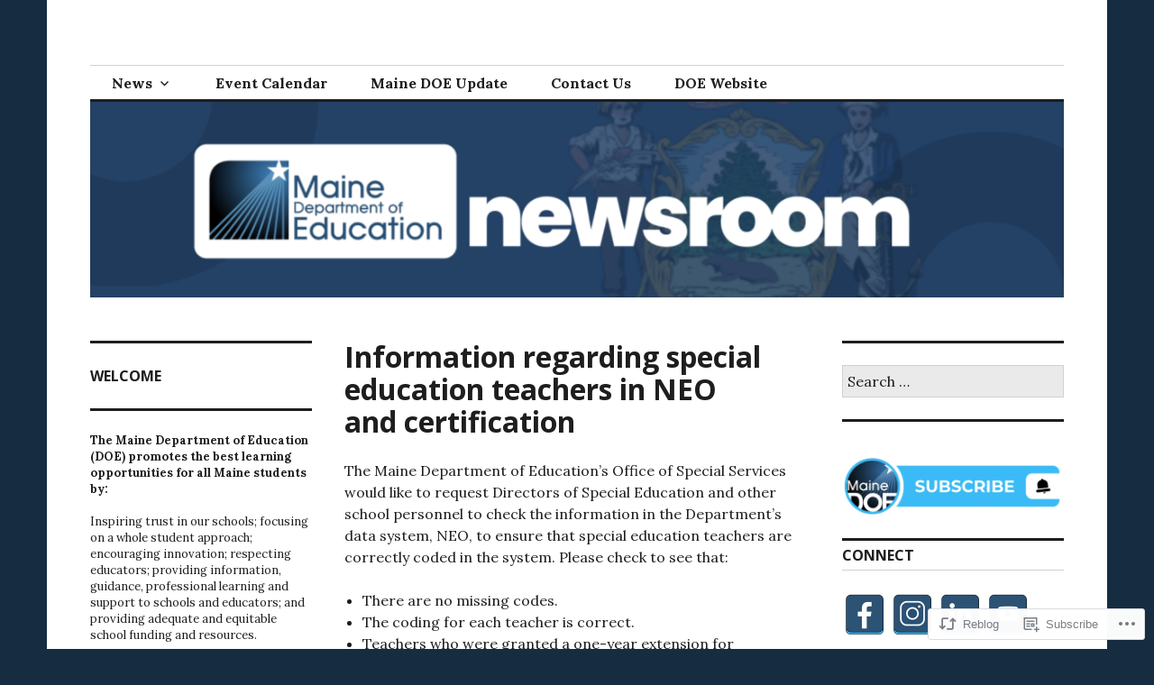

--- FILE ---
content_type: text/html; charset=UTF-8
request_url: https://mainedoenews.net/2017/09/26/47026/
body_size: 32180
content:
<!DOCTYPE html>
<html lang="en">
<head>
<meta charset="UTF-8">
<meta name="viewport" content="width=device-width, initial-scale=1">
<link rel="profile" href="http://gmpg.org/xfn/11">
<link rel="pingback" href="https://mainedoenews.net/xmlrpc.php">

<title>Information regarding special education teachers in NEO and certification &#8211; Maine DOE Newsroom</title>
<meta name='robots' content='max-image-preview:large' />

<!-- Async WordPress.com Remote Login -->
<script id="wpcom_remote_login_js">
var wpcom_remote_login_extra_auth = '';
function wpcom_remote_login_remove_dom_node_id( element_id ) {
	var dom_node = document.getElementById( element_id );
	if ( dom_node ) { dom_node.parentNode.removeChild( dom_node ); }
}
function wpcom_remote_login_remove_dom_node_classes( class_name ) {
	var dom_nodes = document.querySelectorAll( '.' + class_name );
	for ( var i = 0; i < dom_nodes.length; i++ ) {
		dom_nodes[ i ].parentNode.removeChild( dom_nodes[ i ] );
	}
}
function wpcom_remote_login_final_cleanup() {
	wpcom_remote_login_remove_dom_node_classes( "wpcom_remote_login_msg" );
	wpcom_remote_login_remove_dom_node_id( "wpcom_remote_login_key" );
	wpcom_remote_login_remove_dom_node_id( "wpcom_remote_login_validate" );
	wpcom_remote_login_remove_dom_node_id( "wpcom_remote_login_js" );
	wpcom_remote_login_remove_dom_node_id( "wpcom_request_access_iframe" );
	wpcom_remote_login_remove_dom_node_id( "wpcom_request_access_styles" );
}

// Watch for messages back from the remote login
window.addEventListener( "message", function( e ) {
	if ( e.origin === "https://r-login.wordpress.com" ) {
		var data = {};
		try {
			data = JSON.parse( e.data );
		} catch( e ) {
			wpcom_remote_login_final_cleanup();
			return;
		}

		if ( data.msg === 'LOGIN' ) {
			// Clean up the login check iframe
			wpcom_remote_login_remove_dom_node_id( "wpcom_remote_login_key" );

			var id_regex = new RegExp( /^[0-9]+$/ );
			var token_regex = new RegExp( /^.*|.*|.*$/ );
			if (
				token_regex.test( data.token )
				&& id_regex.test( data.wpcomid )
			) {
				// We have everything we need to ask for a login
				var script = document.createElement( "script" );
				script.setAttribute( "id", "wpcom_remote_login_validate" );
				script.src = '/remote-login.php?wpcom_remote_login=validate'
					+ '&wpcomid=' + data.wpcomid
					+ '&token=' + encodeURIComponent( data.token )
					+ '&host=' + window.location.protocol
					+ '//' + window.location.hostname
					+ '&postid=47026'
					+ '&is_singular=1';
				document.body.appendChild( script );
			}

			return;
		}

		// Safari ITP, not logged in, so redirect
		if ( data.msg === 'LOGIN-REDIRECT' ) {
			window.location = 'https://wordpress.com/log-in?redirect_to=' + window.location.href;
			return;
		}

		// Safari ITP, storage access failed, remove the request
		if ( data.msg === 'LOGIN-REMOVE' ) {
			var css_zap = 'html { -webkit-transition: margin-top 1s; transition: margin-top 1s; } /* 9001 */ html { margin-top: 0 !important; } * html body { margin-top: 0 !important; } @media screen and ( max-width: 782px ) { html { margin-top: 0 !important; } * html body { margin-top: 0 !important; } }';
			var style_zap = document.createElement( 'style' );
			style_zap.type = 'text/css';
			style_zap.appendChild( document.createTextNode( css_zap ) );
			document.body.appendChild( style_zap );

			var e = document.getElementById( 'wpcom_request_access_iframe' );
			e.parentNode.removeChild( e );

			document.cookie = 'wordpress_com_login_access=denied; path=/; max-age=31536000';

			return;
		}

		// Safari ITP
		if ( data.msg === 'REQUEST_ACCESS' ) {
			console.log( 'request access: safari' );

			// Check ITP iframe enable/disable knob
			if ( wpcom_remote_login_extra_auth !== 'safari_itp_iframe' ) {
				return;
			}

			// If we are in a "private window" there is no ITP.
			var private_window = false;
			try {
				var opendb = window.openDatabase( null, null, null, null );
			} catch( e ) {
				private_window = true;
			}

			if ( private_window ) {
				console.log( 'private window' );
				return;
			}

			var iframe = document.createElement( 'iframe' );
			iframe.id = 'wpcom_request_access_iframe';
			iframe.setAttribute( 'scrolling', 'no' );
			iframe.setAttribute( 'sandbox', 'allow-storage-access-by-user-activation allow-scripts allow-same-origin allow-top-navigation-by-user-activation' );
			iframe.src = 'https://r-login.wordpress.com/remote-login.php?wpcom_remote_login=request_access&origin=' + encodeURIComponent( data.origin ) + '&wpcomid=' + encodeURIComponent( data.wpcomid );

			var css = 'html { -webkit-transition: margin-top 1s; transition: margin-top 1s; } /* 9001 */ html { margin-top: 46px !important; } * html body { margin-top: 46px !important; } @media screen and ( max-width: 660px ) { html { margin-top: 71px !important; } * html body { margin-top: 71px !important; } #wpcom_request_access_iframe { display: block; height: 71px !important; } } #wpcom_request_access_iframe { border: 0px; height: 46px; position: fixed; top: 0; left: 0; width: 100%; min-width: 100%; z-index: 99999; background: #23282d; } ';

			var style = document.createElement( 'style' );
			style.type = 'text/css';
			style.id = 'wpcom_request_access_styles';
			style.appendChild( document.createTextNode( css ) );
			document.body.appendChild( style );

			document.body.appendChild( iframe );
		}

		if ( data.msg === 'DONE' ) {
			wpcom_remote_login_final_cleanup();
		}
	}
}, false );

// Inject the remote login iframe after the page has had a chance to load
// more critical resources
window.addEventListener( "DOMContentLoaded", function( e ) {
	var iframe = document.createElement( "iframe" );
	iframe.style.display = "none";
	iframe.setAttribute( "scrolling", "no" );
	iframe.setAttribute( "id", "wpcom_remote_login_key" );
	iframe.src = "https://r-login.wordpress.com/remote-login.php"
		+ "?wpcom_remote_login=key"
		+ "&origin=aHR0cHM6Ly9tYWluZWRvZW5ld3MubmV0"
		+ "&wpcomid=21507034"
		+ "&time=" + Math.floor( Date.now() / 1000 );
	document.body.appendChild( iframe );
}, false );
</script>
<link rel='dns-prefetch' href='//s0.wp.com' />
<link rel='dns-prefetch' href='//fonts-api.wp.com' />
<link rel="alternate" type="application/rss+xml" title="Maine DOE Newsroom &raquo; Feed" href="https://mainedoenews.net/feed/" />
<link rel="alternate" type="application/rss+xml" title="Maine DOE Newsroom &raquo; Comments Feed" href="https://mainedoenews.net/comments/feed/" />
	<script type="text/javascript">
		/* <![CDATA[ */
		function addLoadEvent(func) {
			var oldonload = window.onload;
			if (typeof window.onload != 'function') {
				window.onload = func;
			} else {
				window.onload = function () {
					oldonload();
					func();
				}
			}
		}
		/* ]]> */
	</script>
	<link crossorigin='anonymous' rel='stylesheet' id='all-css-0-1' href='/_static/??-eJxtzEkKgDAQRNELGZs4EDfiWUJsxMzYHby+RARB3BQ8KD6cWZgUGSNDKCL7su2RwCJnbdxjCCnVWYtHggO9ZlxFTsQftYaogf+k3x2+4Vv1voRZqrHvpkHJwV5glDTa&cssminify=yes' type='text/css' media='all' />
<style id='wp-emoji-styles-inline-css'>

	img.wp-smiley, img.emoji {
		display: inline !important;
		border: none !important;
		box-shadow: none !important;
		height: 1em !important;
		width: 1em !important;
		margin: 0 0.07em !important;
		vertical-align: -0.1em !important;
		background: none !important;
		padding: 0 !important;
	}
/*# sourceURL=wp-emoji-styles-inline-css */
</style>
<link crossorigin='anonymous' rel='stylesheet' id='all-css-2-1' href='/wp-content/plugins/gutenberg-core/v22.4.2/build/styles/block-library/style.min.css?m=1769608164i&cssminify=yes' type='text/css' media='all' />
<style id='wp-block-library-inline-css'>
.has-text-align-justify {
	text-align:justify;
}
.has-text-align-justify{text-align:justify;}

/*# sourceURL=wp-block-library-inline-css */
</style><style id='wp-block-group-inline-css'>
.wp-block-group{box-sizing:border-box}:where(.wp-block-group.wp-block-group-is-layout-constrained){position:relative}
/*# sourceURL=https://s0.wp.com/wp-content/plugins/gutenberg-core/v22.4.2/build/styles/block-library/group/style.min.css */
</style>
<style id='wp-block-categories-inline-css'>
.wp-block-categories{box-sizing:border-box}.wp-block-categories.alignleft{margin-right:2em}.wp-block-categories.alignright{margin-left:2em}.wp-block-categories.wp-block-categories-dropdown.aligncenter{text-align:center}.wp-block-categories .wp-block-categories__label:not(.screen-reader-text){display:block;width:100%}
/*# sourceURL=https://s0.wp.com/wp-content/plugins/gutenberg-core/v22.4.2/build/styles/block-library/categories/style.min.css */
</style>
<style id='wp-block-heading-inline-css'>
h1:where(.wp-block-heading).has-background,h2:where(.wp-block-heading).has-background,h3:where(.wp-block-heading).has-background,h4:where(.wp-block-heading).has-background,h5:where(.wp-block-heading).has-background,h6:where(.wp-block-heading).has-background{padding:1.25em 2.375em}h1.has-text-align-left[style*=writing-mode]:where([style*=vertical-lr]),h1.has-text-align-right[style*=writing-mode]:where([style*=vertical-rl]),h2.has-text-align-left[style*=writing-mode]:where([style*=vertical-lr]),h2.has-text-align-right[style*=writing-mode]:where([style*=vertical-rl]),h3.has-text-align-left[style*=writing-mode]:where([style*=vertical-lr]),h3.has-text-align-right[style*=writing-mode]:where([style*=vertical-rl]),h4.has-text-align-left[style*=writing-mode]:where([style*=vertical-lr]),h4.has-text-align-right[style*=writing-mode]:where([style*=vertical-rl]),h5.has-text-align-left[style*=writing-mode]:where([style*=vertical-lr]),h5.has-text-align-right[style*=writing-mode]:where([style*=vertical-rl]),h6.has-text-align-left[style*=writing-mode]:where([style*=vertical-lr]),h6.has-text-align-right[style*=writing-mode]:where([style*=vertical-rl]){rotate:180deg}
/*# sourceURL=https://s0.wp.com/wp-content/plugins/gutenberg-core/v22.4.2/build/styles/block-library/heading/style.min.css */
</style>
<style id='wp-block-image-inline-css'>
.wp-block-image>a,.wp-block-image>figure>a{display:inline-block}.wp-block-image img{box-sizing:border-box;height:auto;max-width:100%;vertical-align:bottom}@media not (prefers-reduced-motion){.wp-block-image img.hide{visibility:hidden}.wp-block-image img.show{animation:show-content-image .4s}}.wp-block-image[style*=border-radius] img,.wp-block-image[style*=border-radius]>a{border-radius:inherit}.wp-block-image.has-custom-border img{box-sizing:border-box}.wp-block-image.aligncenter{text-align:center}.wp-block-image.alignfull>a,.wp-block-image.alignwide>a{width:100%}.wp-block-image.alignfull img,.wp-block-image.alignwide img{height:auto;width:100%}.wp-block-image .aligncenter,.wp-block-image .alignleft,.wp-block-image .alignright,.wp-block-image.aligncenter,.wp-block-image.alignleft,.wp-block-image.alignright{display:table}.wp-block-image .aligncenter>figcaption,.wp-block-image .alignleft>figcaption,.wp-block-image .alignright>figcaption,.wp-block-image.aligncenter>figcaption,.wp-block-image.alignleft>figcaption,.wp-block-image.alignright>figcaption{caption-side:bottom;display:table-caption}.wp-block-image .alignleft{float:left;margin:.5em 1em .5em 0}.wp-block-image .alignright{float:right;margin:.5em 0 .5em 1em}.wp-block-image .aligncenter{margin-left:auto;margin-right:auto}.wp-block-image :where(figcaption){margin-bottom:1em;margin-top:.5em}.wp-block-image.is-style-circle-mask img{border-radius:9999px}@supports ((-webkit-mask-image:none) or (mask-image:none)) or (-webkit-mask-image:none){.wp-block-image.is-style-circle-mask img{border-radius:0;-webkit-mask-image:url('data:image/svg+xml;utf8,<svg viewBox="0 0 100 100" xmlns="http://www.w3.org/2000/svg"><circle cx="50" cy="50" r="50"/></svg>');mask-image:url('data:image/svg+xml;utf8,<svg viewBox="0 0 100 100" xmlns="http://www.w3.org/2000/svg"><circle cx="50" cy="50" r="50"/></svg>');mask-mode:alpha;-webkit-mask-position:center;mask-position:center;-webkit-mask-repeat:no-repeat;mask-repeat:no-repeat;-webkit-mask-size:contain;mask-size:contain}}:root :where(.wp-block-image.is-style-rounded img,.wp-block-image .is-style-rounded img){border-radius:9999px}.wp-block-image figure{margin:0}.wp-lightbox-container{display:flex;flex-direction:column;position:relative}.wp-lightbox-container img{cursor:zoom-in}.wp-lightbox-container img:hover+button{opacity:1}.wp-lightbox-container button{align-items:center;backdrop-filter:blur(16px) saturate(180%);background-color:#5a5a5a40;border:none;border-radius:4px;cursor:zoom-in;display:flex;height:20px;justify-content:center;opacity:0;padding:0;position:absolute;right:16px;text-align:center;top:16px;width:20px;z-index:100}@media not (prefers-reduced-motion){.wp-lightbox-container button{transition:opacity .2s ease}}.wp-lightbox-container button:focus-visible{outline:3px auto #5a5a5a40;outline:3px auto -webkit-focus-ring-color;outline-offset:3px}.wp-lightbox-container button:hover{cursor:pointer;opacity:1}.wp-lightbox-container button:focus{opacity:1}.wp-lightbox-container button:focus,.wp-lightbox-container button:hover,.wp-lightbox-container button:not(:hover):not(:active):not(.has-background){background-color:#5a5a5a40;border:none}.wp-lightbox-overlay{box-sizing:border-box;cursor:zoom-out;height:100vh;left:0;overflow:hidden;position:fixed;top:0;visibility:hidden;width:100%;z-index:100000}.wp-lightbox-overlay .close-button{align-items:center;cursor:pointer;display:flex;justify-content:center;min-height:40px;min-width:40px;padding:0;position:absolute;right:calc(env(safe-area-inset-right) + 16px);top:calc(env(safe-area-inset-top) + 16px);z-index:5000000}.wp-lightbox-overlay .close-button:focus,.wp-lightbox-overlay .close-button:hover,.wp-lightbox-overlay .close-button:not(:hover):not(:active):not(.has-background){background:none;border:none}.wp-lightbox-overlay .lightbox-image-container{height:var(--wp--lightbox-container-height);left:50%;overflow:hidden;position:absolute;top:50%;transform:translate(-50%,-50%);transform-origin:top left;width:var(--wp--lightbox-container-width);z-index:9999999999}.wp-lightbox-overlay .wp-block-image{align-items:center;box-sizing:border-box;display:flex;height:100%;justify-content:center;margin:0;position:relative;transform-origin:0 0;width:100%;z-index:3000000}.wp-lightbox-overlay .wp-block-image img{height:var(--wp--lightbox-image-height);min-height:var(--wp--lightbox-image-height);min-width:var(--wp--lightbox-image-width);width:var(--wp--lightbox-image-width)}.wp-lightbox-overlay .wp-block-image figcaption{display:none}.wp-lightbox-overlay button{background:none;border:none}.wp-lightbox-overlay .scrim{background-color:#fff;height:100%;opacity:.9;position:absolute;width:100%;z-index:2000000}.wp-lightbox-overlay.active{visibility:visible}@media not (prefers-reduced-motion){.wp-lightbox-overlay.active{animation:turn-on-visibility .25s both}.wp-lightbox-overlay.active img{animation:turn-on-visibility .35s both}.wp-lightbox-overlay.show-closing-animation:not(.active){animation:turn-off-visibility .35s both}.wp-lightbox-overlay.show-closing-animation:not(.active) img{animation:turn-off-visibility .25s both}.wp-lightbox-overlay.zoom.active{animation:none;opacity:1;visibility:visible}.wp-lightbox-overlay.zoom.active .lightbox-image-container{animation:lightbox-zoom-in .4s}.wp-lightbox-overlay.zoom.active .lightbox-image-container img{animation:none}.wp-lightbox-overlay.zoom.active .scrim{animation:turn-on-visibility .4s forwards}.wp-lightbox-overlay.zoom.show-closing-animation:not(.active){animation:none}.wp-lightbox-overlay.zoom.show-closing-animation:not(.active) .lightbox-image-container{animation:lightbox-zoom-out .4s}.wp-lightbox-overlay.zoom.show-closing-animation:not(.active) .lightbox-image-container img{animation:none}.wp-lightbox-overlay.zoom.show-closing-animation:not(.active) .scrim{animation:turn-off-visibility .4s forwards}}@keyframes show-content-image{0%{visibility:hidden}99%{visibility:hidden}to{visibility:visible}}@keyframes turn-on-visibility{0%{opacity:0}to{opacity:1}}@keyframes turn-off-visibility{0%{opacity:1;visibility:visible}99%{opacity:0;visibility:visible}to{opacity:0;visibility:hidden}}@keyframes lightbox-zoom-in{0%{transform:translate(calc((-100vw + var(--wp--lightbox-scrollbar-width))/2 + var(--wp--lightbox-initial-left-position)),calc(-50vh + var(--wp--lightbox-initial-top-position))) scale(var(--wp--lightbox-scale))}to{transform:translate(-50%,-50%) scale(1)}}@keyframes lightbox-zoom-out{0%{transform:translate(-50%,-50%) scale(1);visibility:visible}99%{visibility:visible}to{transform:translate(calc((-100vw + var(--wp--lightbox-scrollbar-width))/2 + var(--wp--lightbox-initial-left-position)),calc(-50vh + var(--wp--lightbox-initial-top-position))) scale(var(--wp--lightbox-scale));visibility:hidden}}
/*# sourceURL=https://s0.wp.com/wp-content/plugins/gutenberg-core/v22.4.2/build/styles/block-library/image/style.min.css */
</style>
<style id='wp-block-paragraph-inline-css'>
.is-small-text{font-size:.875em}.is-regular-text{font-size:1em}.is-large-text{font-size:2.25em}.is-larger-text{font-size:3em}.has-drop-cap:not(:focus):first-letter{float:left;font-size:8.4em;font-style:normal;font-weight:100;line-height:.68;margin:.05em .1em 0 0;text-transform:uppercase}body.rtl .has-drop-cap:not(:focus):first-letter{float:none;margin-left:.1em}p.has-drop-cap.has-background{overflow:hidden}:root :where(p.has-background){padding:1.25em 2.375em}:where(p.has-text-color:not(.has-link-color)) a{color:inherit}p.has-text-align-left[style*="writing-mode:vertical-lr"],p.has-text-align-right[style*="writing-mode:vertical-rl"]{rotate:180deg}
/*# sourceURL=https://s0.wp.com/wp-content/plugins/gutenberg-core/v22.4.2/build/styles/block-library/paragraph/style.min.css */
</style>
<style id='global-styles-inline-css'>
:root{--wp--preset--aspect-ratio--square: 1;--wp--preset--aspect-ratio--4-3: 4/3;--wp--preset--aspect-ratio--3-4: 3/4;--wp--preset--aspect-ratio--3-2: 3/2;--wp--preset--aspect-ratio--2-3: 2/3;--wp--preset--aspect-ratio--16-9: 16/9;--wp--preset--aspect-ratio--9-16: 9/16;--wp--preset--color--black: #000000;--wp--preset--color--cyan-bluish-gray: #abb8c3;--wp--preset--color--white: #ffffff;--wp--preset--color--pale-pink: #f78da7;--wp--preset--color--vivid-red: #cf2e2e;--wp--preset--color--luminous-vivid-orange: #ff6900;--wp--preset--color--luminous-vivid-amber: #fcb900;--wp--preset--color--light-green-cyan: #7bdcb5;--wp--preset--color--vivid-green-cyan: #00d084;--wp--preset--color--pale-cyan-blue: #8ed1fc;--wp--preset--color--vivid-cyan-blue: #0693e3;--wp--preset--color--vivid-purple: #9b51e0;--wp--preset--gradient--vivid-cyan-blue-to-vivid-purple: linear-gradient(135deg,rgb(6,147,227) 0%,rgb(155,81,224) 100%);--wp--preset--gradient--light-green-cyan-to-vivid-green-cyan: linear-gradient(135deg,rgb(122,220,180) 0%,rgb(0,208,130) 100%);--wp--preset--gradient--luminous-vivid-amber-to-luminous-vivid-orange: linear-gradient(135deg,rgb(252,185,0) 0%,rgb(255,105,0) 100%);--wp--preset--gradient--luminous-vivid-orange-to-vivid-red: linear-gradient(135deg,rgb(255,105,0) 0%,rgb(207,46,46) 100%);--wp--preset--gradient--very-light-gray-to-cyan-bluish-gray: linear-gradient(135deg,rgb(238,238,238) 0%,rgb(169,184,195) 100%);--wp--preset--gradient--cool-to-warm-spectrum: linear-gradient(135deg,rgb(74,234,220) 0%,rgb(151,120,209) 20%,rgb(207,42,186) 40%,rgb(238,44,130) 60%,rgb(251,105,98) 80%,rgb(254,248,76) 100%);--wp--preset--gradient--blush-light-purple: linear-gradient(135deg,rgb(255,206,236) 0%,rgb(152,150,240) 100%);--wp--preset--gradient--blush-bordeaux: linear-gradient(135deg,rgb(254,205,165) 0%,rgb(254,45,45) 50%,rgb(107,0,62) 100%);--wp--preset--gradient--luminous-dusk: linear-gradient(135deg,rgb(255,203,112) 0%,rgb(199,81,192) 50%,rgb(65,88,208) 100%);--wp--preset--gradient--pale-ocean: linear-gradient(135deg,rgb(255,245,203) 0%,rgb(182,227,212) 50%,rgb(51,167,181) 100%);--wp--preset--gradient--electric-grass: linear-gradient(135deg,rgb(202,248,128) 0%,rgb(113,206,126) 100%);--wp--preset--gradient--midnight: linear-gradient(135deg,rgb(2,3,129) 0%,rgb(40,116,252) 100%);--wp--preset--font-size--small: 13px;--wp--preset--font-size--medium: 20px;--wp--preset--font-size--large: 36px;--wp--preset--font-size--x-large: 42px;--wp--preset--font-family--albert-sans: 'Albert Sans', sans-serif;--wp--preset--font-family--alegreya: Alegreya, serif;--wp--preset--font-family--arvo: Arvo, serif;--wp--preset--font-family--bodoni-moda: 'Bodoni Moda', serif;--wp--preset--font-family--bricolage-grotesque: 'Bricolage Grotesque', sans-serif;--wp--preset--font-family--cabin: Cabin, sans-serif;--wp--preset--font-family--chivo: Chivo, sans-serif;--wp--preset--font-family--commissioner: Commissioner, sans-serif;--wp--preset--font-family--cormorant: Cormorant, serif;--wp--preset--font-family--courier-prime: 'Courier Prime', monospace;--wp--preset--font-family--crimson-pro: 'Crimson Pro', serif;--wp--preset--font-family--dm-mono: 'DM Mono', monospace;--wp--preset--font-family--dm-sans: 'DM Sans', sans-serif;--wp--preset--font-family--dm-serif-display: 'DM Serif Display', serif;--wp--preset--font-family--domine: Domine, serif;--wp--preset--font-family--eb-garamond: 'EB Garamond', serif;--wp--preset--font-family--epilogue: Epilogue, sans-serif;--wp--preset--font-family--fahkwang: Fahkwang, sans-serif;--wp--preset--font-family--figtree: Figtree, sans-serif;--wp--preset--font-family--fira-sans: 'Fira Sans', sans-serif;--wp--preset--font-family--fjalla-one: 'Fjalla One', sans-serif;--wp--preset--font-family--fraunces: Fraunces, serif;--wp--preset--font-family--gabarito: Gabarito, system-ui;--wp--preset--font-family--ibm-plex-mono: 'IBM Plex Mono', monospace;--wp--preset--font-family--ibm-plex-sans: 'IBM Plex Sans', sans-serif;--wp--preset--font-family--ibarra-real-nova: 'Ibarra Real Nova', serif;--wp--preset--font-family--instrument-serif: 'Instrument Serif', serif;--wp--preset--font-family--inter: Inter, sans-serif;--wp--preset--font-family--josefin-sans: 'Josefin Sans', sans-serif;--wp--preset--font-family--jost: Jost, sans-serif;--wp--preset--font-family--libre-baskerville: 'Libre Baskerville', serif;--wp--preset--font-family--libre-franklin: 'Libre Franklin', sans-serif;--wp--preset--font-family--literata: Literata, serif;--wp--preset--font-family--lora: Lora, serif;--wp--preset--font-family--merriweather: Merriweather, serif;--wp--preset--font-family--montserrat: Montserrat, sans-serif;--wp--preset--font-family--newsreader: Newsreader, serif;--wp--preset--font-family--noto-sans-mono: 'Noto Sans Mono', sans-serif;--wp--preset--font-family--nunito: Nunito, sans-serif;--wp--preset--font-family--open-sans: 'Open Sans', sans-serif;--wp--preset--font-family--overpass: Overpass, sans-serif;--wp--preset--font-family--pt-serif: 'PT Serif', serif;--wp--preset--font-family--petrona: Petrona, serif;--wp--preset--font-family--piazzolla: Piazzolla, serif;--wp--preset--font-family--playfair-display: 'Playfair Display', serif;--wp--preset--font-family--plus-jakarta-sans: 'Plus Jakarta Sans', sans-serif;--wp--preset--font-family--poppins: Poppins, sans-serif;--wp--preset--font-family--raleway: Raleway, sans-serif;--wp--preset--font-family--roboto: Roboto, sans-serif;--wp--preset--font-family--roboto-slab: 'Roboto Slab', serif;--wp--preset--font-family--rubik: Rubik, sans-serif;--wp--preset--font-family--rufina: Rufina, serif;--wp--preset--font-family--sora: Sora, sans-serif;--wp--preset--font-family--source-sans-3: 'Source Sans 3', sans-serif;--wp--preset--font-family--source-serif-4: 'Source Serif 4', serif;--wp--preset--font-family--space-mono: 'Space Mono', monospace;--wp--preset--font-family--syne: Syne, sans-serif;--wp--preset--font-family--texturina: Texturina, serif;--wp--preset--font-family--urbanist: Urbanist, sans-serif;--wp--preset--font-family--work-sans: 'Work Sans', sans-serif;--wp--preset--spacing--20: 0.44rem;--wp--preset--spacing--30: 0.67rem;--wp--preset--spacing--40: 1rem;--wp--preset--spacing--50: 1.5rem;--wp--preset--spacing--60: 2.25rem;--wp--preset--spacing--70: 3.38rem;--wp--preset--spacing--80: 5.06rem;--wp--preset--shadow--natural: 6px 6px 9px rgba(0, 0, 0, 0.2);--wp--preset--shadow--deep: 12px 12px 50px rgba(0, 0, 0, 0.4);--wp--preset--shadow--sharp: 6px 6px 0px rgba(0, 0, 0, 0.2);--wp--preset--shadow--outlined: 6px 6px 0px -3px rgb(255, 255, 255), 6px 6px rgb(0, 0, 0);--wp--preset--shadow--crisp: 6px 6px 0px rgb(0, 0, 0);}:where(body) { margin: 0; }:where(.is-layout-flex){gap: 0.5em;}:where(.is-layout-grid){gap: 0.5em;}body .is-layout-flex{display: flex;}.is-layout-flex{flex-wrap: wrap;align-items: center;}.is-layout-flex > :is(*, div){margin: 0;}body .is-layout-grid{display: grid;}.is-layout-grid > :is(*, div){margin: 0;}body{padding-top: 0px;padding-right: 0px;padding-bottom: 0px;padding-left: 0px;}:root :where(.wp-element-button, .wp-block-button__link){background-color: #32373c;border-width: 0;color: #fff;font-family: inherit;font-size: inherit;font-style: inherit;font-weight: inherit;letter-spacing: inherit;line-height: inherit;padding-top: calc(0.667em + 2px);padding-right: calc(1.333em + 2px);padding-bottom: calc(0.667em + 2px);padding-left: calc(1.333em + 2px);text-decoration: none;text-transform: inherit;}.has-black-color{color: var(--wp--preset--color--black) !important;}.has-cyan-bluish-gray-color{color: var(--wp--preset--color--cyan-bluish-gray) !important;}.has-white-color{color: var(--wp--preset--color--white) !important;}.has-pale-pink-color{color: var(--wp--preset--color--pale-pink) !important;}.has-vivid-red-color{color: var(--wp--preset--color--vivid-red) !important;}.has-luminous-vivid-orange-color{color: var(--wp--preset--color--luminous-vivid-orange) !important;}.has-luminous-vivid-amber-color{color: var(--wp--preset--color--luminous-vivid-amber) !important;}.has-light-green-cyan-color{color: var(--wp--preset--color--light-green-cyan) !important;}.has-vivid-green-cyan-color{color: var(--wp--preset--color--vivid-green-cyan) !important;}.has-pale-cyan-blue-color{color: var(--wp--preset--color--pale-cyan-blue) !important;}.has-vivid-cyan-blue-color{color: var(--wp--preset--color--vivid-cyan-blue) !important;}.has-vivid-purple-color{color: var(--wp--preset--color--vivid-purple) !important;}.has-black-background-color{background-color: var(--wp--preset--color--black) !important;}.has-cyan-bluish-gray-background-color{background-color: var(--wp--preset--color--cyan-bluish-gray) !important;}.has-white-background-color{background-color: var(--wp--preset--color--white) !important;}.has-pale-pink-background-color{background-color: var(--wp--preset--color--pale-pink) !important;}.has-vivid-red-background-color{background-color: var(--wp--preset--color--vivid-red) !important;}.has-luminous-vivid-orange-background-color{background-color: var(--wp--preset--color--luminous-vivid-orange) !important;}.has-luminous-vivid-amber-background-color{background-color: var(--wp--preset--color--luminous-vivid-amber) !important;}.has-light-green-cyan-background-color{background-color: var(--wp--preset--color--light-green-cyan) !important;}.has-vivid-green-cyan-background-color{background-color: var(--wp--preset--color--vivid-green-cyan) !important;}.has-pale-cyan-blue-background-color{background-color: var(--wp--preset--color--pale-cyan-blue) !important;}.has-vivid-cyan-blue-background-color{background-color: var(--wp--preset--color--vivid-cyan-blue) !important;}.has-vivid-purple-background-color{background-color: var(--wp--preset--color--vivid-purple) !important;}.has-black-border-color{border-color: var(--wp--preset--color--black) !important;}.has-cyan-bluish-gray-border-color{border-color: var(--wp--preset--color--cyan-bluish-gray) !important;}.has-white-border-color{border-color: var(--wp--preset--color--white) !important;}.has-pale-pink-border-color{border-color: var(--wp--preset--color--pale-pink) !important;}.has-vivid-red-border-color{border-color: var(--wp--preset--color--vivid-red) !important;}.has-luminous-vivid-orange-border-color{border-color: var(--wp--preset--color--luminous-vivid-orange) !important;}.has-luminous-vivid-amber-border-color{border-color: var(--wp--preset--color--luminous-vivid-amber) !important;}.has-light-green-cyan-border-color{border-color: var(--wp--preset--color--light-green-cyan) !important;}.has-vivid-green-cyan-border-color{border-color: var(--wp--preset--color--vivid-green-cyan) !important;}.has-pale-cyan-blue-border-color{border-color: var(--wp--preset--color--pale-cyan-blue) !important;}.has-vivid-cyan-blue-border-color{border-color: var(--wp--preset--color--vivid-cyan-blue) !important;}.has-vivid-purple-border-color{border-color: var(--wp--preset--color--vivid-purple) !important;}.has-vivid-cyan-blue-to-vivid-purple-gradient-background{background: var(--wp--preset--gradient--vivid-cyan-blue-to-vivid-purple) !important;}.has-light-green-cyan-to-vivid-green-cyan-gradient-background{background: var(--wp--preset--gradient--light-green-cyan-to-vivid-green-cyan) !important;}.has-luminous-vivid-amber-to-luminous-vivid-orange-gradient-background{background: var(--wp--preset--gradient--luminous-vivid-amber-to-luminous-vivid-orange) !important;}.has-luminous-vivid-orange-to-vivid-red-gradient-background{background: var(--wp--preset--gradient--luminous-vivid-orange-to-vivid-red) !important;}.has-very-light-gray-to-cyan-bluish-gray-gradient-background{background: var(--wp--preset--gradient--very-light-gray-to-cyan-bluish-gray) !important;}.has-cool-to-warm-spectrum-gradient-background{background: var(--wp--preset--gradient--cool-to-warm-spectrum) !important;}.has-blush-light-purple-gradient-background{background: var(--wp--preset--gradient--blush-light-purple) !important;}.has-blush-bordeaux-gradient-background{background: var(--wp--preset--gradient--blush-bordeaux) !important;}.has-luminous-dusk-gradient-background{background: var(--wp--preset--gradient--luminous-dusk) !important;}.has-pale-ocean-gradient-background{background: var(--wp--preset--gradient--pale-ocean) !important;}.has-electric-grass-gradient-background{background: var(--wp--preset--gradient--electric-grass) !important;}.has-midnight-gradient-background{background: var(--wp--preset--gradient--midnight) !important;}.has-small-font-size{font-size: var(--wp--preset--font-size--small) !important;}.has-medium-font-size{font-size: var(--wp--preset--font-size--medium) !important;}.has-large-font-size{font-size: var(--wp--preset--font-size--large) !important;}.has-x-large-font-size{font-size: var(--wp--preset--font-size--x-large) !important;}.has-albert-sans-font-family{font-family: var(--wp--preset--font-family--albert-sans) !important;}.has-alegreya-font-family{font-family: var(--wp--preset--font-family--alegreya) !important;}.has-arvo-font-family{font-family: var(--wp--preset--font-family--arvo) !important;}.has-bodoni-moda-font-family{font-family: var(--wp--preset--font-family--bodoni-moda) !important;}.has-bricolage-grotesque-font-family{font-family: var(--wp--preset--font-family--bricolage-grotesque) !important;}.has-cabin-font-family{font-family: var(--wp--preset--font-family--cabin) !important;}.has-chivo-font-family{font-family: var(--wp--preset--font-family--chivo) !important;}.has-commissioner-font-family{font-family: var(--wp--preset--font-family--commissioner) !important;}.has-cormorant-font-family{font-family: var(--wp--preset--font-family--cormorant) !important;}.has-courier-prime-font-family{font-family: var(--wp--preset--font-family--courier-prime) !important;}.has-crimson-pro-font-family{font-family: var(--wp--preset--font-family--crimson-pro) !important;}.has-dm-mono-font-family{font-family: var(--wp--preset--font-family--dm-mono) !important;}.has-dm-sans-font-family{font-family: var(--wp--preset--font-family--dm-sans) !important;}.has-dm-serif-display-font-family{font-family: var(--wp--preset--font-family--dm-serif-display) !important;}.has-domine-font-family{font-family: var(--wp--preset--font-family--domine) !important;}.has-eb-garamond-font-family{font-family: var(--wp--preset--font-family--eb-garamond) !important;}.has-epilogue-font-family{font-family: var(--wp--preset--font-family--epilogue) !important;}.has-fahkwang-font-family{font-family: var(--wp--preset--font-family--fahkwang) !important;}.has-figtree-font-family{font-family: var(--wp--preset--font-family--figtree) !important;}.has-fira-sans-font-family{font-family: var(--wp--preset--font-family--fira-sans) !important;}.has-fjalla-one-font-family{font-family: var(--wp--preset--font-family--fjalla-one) !important;}.has-fraunces-font-family{font-family: var(--wp--preset--font-family--fraunces) !important;}.has-gabarito-font-family{font-family: var(--wp--preset--font-family--gabarito) !important;}.has-ibm-plex-mono-font-family{font-family: var(--wp--preset--font-family--ibm-plex-mono) !important;}.has-ibm-plex-sans-font-family{font-family: var(--wp--preset--font-family--ibm-plex-sans) !important;}.has-ibarra-real-nova-font-family{font-family: var(--wp--preset--font-family--ibarra-real-nova) !important;}.has-instrument-serif-font-family{font-family: var(--wp--preset--font-family--instrument-serif) !important;}.has-inter-font-family{font-family: var(--wp--preset--font-family--inter) !important;}.has-josefin-sans-font-family{font-family: var(--wp--preset--font-family--josefin-sans) !important;}.has-jost-font-family{font-family: var(--wp--preset--font-family--jost) !important;}.has-libre-baskerville-font-family{font-family: var(--wp--preset--font-family--libre-baskerville) !important;}.has-libre-franklin-font-family{font-family: var(--wp--preset--font-family--libre-franklin) !important;}.has-literata-font-family{font-family: var(--wp--preset--font-family--literata) !important;}.has-lora-font-family{font-family: var(--wp--preset--font-family--lora) !important;}.has-merriweather-font-family{font-family: var(--wp--preset--font-family--merriweather) !important;}.has-montserrat-font-family{font-family: var(--wp--preset--font-family--montserrat) !important;}.has-newsreader-font-family{font-family: var(--wp--preset--font-family--newsreader) !important;}.has-noto-sans-mono-font-family{font-family: var(--wp--preset--font-family--noto-sans-mono) !important;}.has-nunito-font-family{font-family: var(--wp--preset--font-family--nunito) !important;}.has-open-sans-font-family{font-family: var(--wp--preset--font-family--open-sans) !important;}.has-overpass-font-family{font-family: var(--wp--preset--font-family--overpass) !important;}.has-pt-serif-font-family{font-family: var(--wp--preset--font-family--pt-serif) !important;}.has-petrona-font-family{font-family: var(--wp--preset--font-family--petrona) !important;}.has-piazzolla-font-family{font-family: var(--wp--preset--font-family--piazzolla) !important;}.has-playfair-display-font-family{font-family: var(--wp--preset--font-family--playfair-display) !important;}.has-plus-jakarta-sans-font-family{font-family: var(--wp--preset--font-family--plus-jakarta-sans) !important;}.has-poppins-font-family{font-family: var(--wp--preset--font-family--poppins) !important;}.has-raleway-font-family{font-family: var(--wp--preset--font-family--raleway) !important;}.has-roboto-font-family{font-family: var(--wp--preset--font-family--roboto) !important;}.has-roboto-slab-font-family{font-family: var(--wp--preset--font-family--roboto-slab) !important;}.has-rubik-font-family{font-family: var(--wp--preset--font-family--rubik) !important;}.has-rufina-font-family{font-family: var(--wp--preset--font-family--rufina) !important;}.has-sora-font-family{font-family: var(--wp--preset--font-family--sora) !important;}.has-source-sans-3-font-family{font-family: var(--wp--preset--font-family--source-sans-3) !important;}.has-source-serif-4-font-family{font-family: var(--wp--preset--font-family--source-serif-4) !important;}.has-space-mono-font-family{font-family: var(--wp--preset--font-family--space-mono) !important;}.has-syne-font-family{font-family: var(--wp--preset--font-family--syne) !important;}.has-texturina-font-family{font-family: var(--wp--preset--font-family--texturina) !important;}.has-urbanist-font-family{font-family: var(--wp--preset--font-family--urbanist) !important;}.has-work-sans-font-family{font-family: var(--wp--preset--font-family--work-sans) !important;}
/*# sourceURL=global-styles-inline-css */
</style>

<style id='classic-theme-styles-inline-css'>
.wp-block-button__link{background-color:#32373c;border-radius:9999px;box-shadow:none;color:#fff;font-size:1.125em;padding:calc(.667em + 2px) calc(1.333em + 2px);text-decoration:none}.wp-block-file__button{background:#32373c;color:#fff}.wp-block-accordion-heading{margin:0}.wp-block-accordion-heading__toggle{background-color:inherit!important;color:inherit!important}.wp-block-accordion-heading__toggle:not(:focus-visible){outline:none}.wp-block-accordion-heading__toggle:focus,.wp-block-accordion-heading__toggle:hover{background-color:inherit!important;border:none;box-shadow:none;color:inherit;padding:var(--wp--preset--spacing--20,1em) 0;text-decoration:none}.wp-block-accordion-heading__toggle:focus-visible{outline:auto;outline-offset:0}
/*# sourceURL=/wp-content/plugins/gutenberg-core/v22.4.2/build/styles/block-library/classic.min.css */
</style>
<link crossorigin='anonymous' rel='stylesheet' id='all-css-4-1' href='/_static/??-eJx9jcEOwjAMQ3+IEg2GxgXxKajrotKxpFWTanw+QYLbtItlR34xrMWFzIqsQM2VpcXEAiFXtDsVr2ANwil5XJCsdgwiB9jG1jRFVMPl753iex8pNuPGsVQUcaaUGjl92pbscTNq8eH1y0A5MzwSB4jIWJMRsm2/T+9064bL+XTth66fP3A9YZI=&cssminify=yes' type='text/css' media='all' />
<link rel='stylesheet' id='colinear-open-sans-lora-css' href='https://fonts-api.wp.com/css?family=Open+Sans%3A400%2C700%2C400italic%2C700italic%7CLora%3A400%2C700%2C400italic%2C700italic&#038;subset=latin%2Clatin-ext&#038;ver=6.9-RC2-61304' media='all' />
<link rel='stylesheet' id='colinear-inconsolata-css' href='https://fonts-api.wp.com/css?family=Inconsolata%3A400%2C+700&#038;subset=latin%2Clatin-ext&#038;ver=6.9-RC2-61304' media='all' />
<link crossorigin='anonymous' rel='stylesheet' id='all-css-8-1' href='/_static/??/wp-content/themes/pub/colinear/style.css,/wp-content/themes/pub/colinear/inc/style-wpcom.css?m=1741693326j&cssminify=yes' type='text/css' media='all' />
<style id='jetpack_facebook_likebox-inline-css'>
.widget_facebook_likebox {
	overflow: hidden;
}

/*# sourceURL=/wp-content/mu-plugins/jetpack-plugin/moon/modules/widgets/facebook-likebox/style.css */
</style>
<link crossorigin='anonymous' rel='stylesheet' id='all-css-10-1' href='/_static/??-eJzTLy/QTc7PK0nNK9HPLdUtyClNz8wr1i9KTcrJTwcy0/WTi5G5ekCujj52Temp+bo5+cmJJZn5eSgc3bScxMwikFb7XFtDE1NLExMLc0OTLACohS2q&cssminify=yes' type='text/css' media='all' />
<link crossorigin='anonymous' rel='stylesheet' id='print-css-11-1' href='/wp-content/mu-plugins/global-print/global-print.css?m=1465851035i&cssminify=yes' type='text/css' media='print' />
<style id='jetpack-global-styles-frontend-style-inline-css'>
:root { --font-headings: unset; --font-base: unset; --font-headings-default: -apple-system,BlinkMacSystemFont,"Segoe UI",Roboto,Oxygen-Sans,Ubuntu,Cantarell,"Helvetica Neue",sans-serif; --font-base-default: -apple-system,BlinkMacSystemFont,"Segoe UI",Roboto,Oxygen-Sans,Ubuntu,Cantarell,"Helvetica Neue",sans-serif;}
/*# sourceURL=jetpack-global-styles-frontend-style-inline-css */
</style>
<link crossorigin='anonymous' rel='stylesheet' id='all-css-14-1' href='/_static/??-eJyNjcEKwjAQRH/IuFRT6kX8FNkmS5K6yQY3Qfx7bfEiXrwM82B4A49qnJRGpUHupnIPqSgs1Cq624chi6zhO5OCRryTR++fW00l7J3qDv43XVNxoOISsmEJol/wY2uR8vs3WggsM/I6uOTzMI3Hw8lOg11eUT1JKA==&cssminify=yes' type='text/css' media='all' />
<script type="text/javascript" id="jetpack_related-posts-js-extra">
/* <![CDATA[ */
var related_posts_js_options = {"post_heading":"h4"};
//# sourceURL=jetpack_related-posts-js-extra
/* ]]> */
</script>
<script type="text/javascript" id="wpcom-actionbar-placeholder-js-extra">
/* <![CDATA[ */
var actionbardata = {"siteID":"21507034","postID":"47026","siteURL":"https://mainedoenews.net","xhrURL":"https://mainedoenews.net/wp-admin/admin-ajax.php","nonce":"ac23cf401e","isLoggedIn":"","statusMessage":"","subsEmailDefault":"instantly","proxyScriptUrl":"https://s0.wp.com/wp-content/js/wpcom-proxy-request.js?m=1513050504i&amp;ver=20211021","shortlink":"https://wp.me/p1seXE-ceu","i18n":{"followedText":"New posts from this site will now appear in your \u003Ca href=\"https://wordpress.com/reader\"\u003EReader\u003C/a\u003E","foldBar":"Collapse this bar","unfoldBar":"Expand this bar","shortLinkCopied":"Shortlink copied to clipboard."}};
//# sourceURL=wpcom-actionbar-placeholder-js-extra
/* ]]> */
</script>
<script type="text/javascript" id="jetpack-mu-wpcom-settings-js-before">
/* <![CDATA[ */
var JETPACK_MU_WPCOM_SETTINGS = {"assetsUrl":"https://s0.wp.com/wp-content/mu-plugins/jetpack-mu-wpcom-plugin/moon/jetpack_vendor/automattic/jetpack-mu-wpcom/src/build/"};
//# sourceURL=jetpack-mu-wpcom-settings-js-before
/* ]]> */
</script>
<script crossorigin='anonymous' type='text/javascript'  src='/_static/??-eJx1jcEOwiAQRH/I7dYm6Mn4KabCpgFhQVhS+/digkk9eJpM5uUNrgl0ZCEWDBWSr4vlgo4kzfrRO4YYGW+WNd6r9QYz+VnIQIpFym8bguXBlQPuxK4xXiDl+Nq+W5P5aqh8RveslLcee8FfCIJdcjvt8DVcjmelxvE0Tcq9AV2gTlk='></script>
<script type="text/javascript" id="rlt-proxy-js-after">
/* <![CDATA[ */
	rltInitialize( {"token":null,"iframeOrigins":["https:\/\/widgets.wp.com"]} );
//# sourceURL=rlt-proxy-js-after
/* ]]> */
</script>
<link rel="EditURI" type="application/rsd+xml" title="RSD" href="https://mainedoenews.wordpress.com/xmlrpc.php?rsd" />
<meta name="generator" content="WordPress.com" />
<link rel="canonical" href="https://mainedoenews.net/2017/09/26/47026/" />
<link rel='shortlink' href='https://wp.me/p1seXE-ceu' />
<link rel="alternate" type="application/json+oembed" href="https://public-api.wordpress.com/oembed/?format=json&amp;url=https%3A%2F%2Fmainedoenews.net%2F2017%2F09%2F26%2F47026%2F&amp;for=wpcom-auto-discovery" /><link rel="alternate" type="application/xml+oembed" href="https://public-api.wordpress.com/oembed/?format=xml&amp;url=https%3A%2F%2Fmainedoenews.net%2F2017%2F09%2F26%2F47026%2F&amp;for=wpcom-auto-discovery" />
<!-- Jetpack Open Graph Tags -->
<meta property="og:type" content="article" />
<meta property="og:title" content="Information regarding special education teachers in NEO and certification" />
<meta property="og:url" content="https://mainedoenews.net/2017/09/26/47026/" />
<meta property="og:description" content="The Maine Department of Education&#8217;s Office of Special Services would like to request Directors of Special Education and other school personnel to check the information in the Department’s dat…" />
<meta property="article:published_time" content="2017-09-26T20:11:29+00:00" />
<meta property="article:modified_time" content="2017-09-27T16:49:14+00:00" />
<meta property="og:site_name" content="Maine DOE Newsroom" />
<meta property="og:image" content="https://s0.wp.com/_si/?t=[base64].oXxCpziC3EfahwKb_5_t5qI5ChtRqu4ZSMM7Bo6yvnsMQ" />
<meta property="og:image:width" content="1200" />
<meta property="og:image:height" content="630" />
<meta property="og:image:alt" content="" />
<meta property="og:locale" content="en_US" />
<meta property="article:publisher" content="https://www.facebook.com/WordPresscom" />
<meta name="twitter:creator" content="@mdoenews" />
<meta name="twitter:site" content="@mdoenews" />
<meta name="twitter:text:title" content="Information regarding special education teachers in NEO and&nbsp;certification" />
<meta name="twitter:image" content="https://secure.gravatar.com/blavatar/4acbc1e0ae16fd97d8a5b3689ed4843d730e9aec7146214cd18723b267b52035?s=240" />
<meta name="twitter:card" content="summary" />

<!-- End Jetpack Open Graph Tags -->
<link rel="shortcut icon" type="image/x-icon" href="https://secure.gravatar.com/blavatar/4acbc1e0ae16fd97d8a5b3689ed4843d730e9aec7146214cd18723b267b52035?s=32" sizes="16x16" />
<link rel="icon" type="image/x-icon" href="https://secure.gravatar.com/blavatar/4acbc1e0ae16fd97d8a5b3689ed4843d730e9aec7146214cd18723b267b52035?s=32" sizes="16x16" />
<link rel="apple-touch-icon" href="https://secure.gravatar.com/blavatar/4acbc1e0ae16fd97d8a5b3689ed4843d730e9aec7146214cd18723b267b52035?s=114" />
<link rel='openid.server' href='https://mainedoenews.net/?openidserver=1' />
<link rel='openid.delegate' href='https://mainedoenews.net/' />
<link rel="search" type="application/opensearchdescription+xml" href="https://mainedoenews.net/osd.xml" title="Maine DOE Newsroom" />
<link rel="search" type="application/opensearchdescription+xml" href="https://s1.wp.com/opensearch.xml" title="WordPress.com" />
<meta name="theme-color" content="#162c40" />
<script type="text/javascript" id="webfont-output">
  
  WebFontConfig = {"typekit":{"id":"ysh3pug"}};
  (function() {
    var wf = document.createElement('script');
    wf.src = ('https:' == document.location.protocol ? 'https' : 'http') +
      '://ajax.googleapis.com/ajax/libs/webfont/1/webfont.js';
    wf.type = 'text/javascript';
    wf.async = 'true';
    var s = document.getElementsByTagName('script')[0];
    s.parentNode.insertBefore(wf, s);
	})();
</script>		<style type="text/css">
			.recentcomments a {
				display: inline !important;
				padding: 0 !important;
				margin: 0 !important;
			}

			table.recentcommentsavatartop img.avatar, table.recentcommentsavatarend img.avatar {
				border: 0px;
				margin: 0;
			}

			table.recentcommentsavatartop a, table.recentcommentsavatarend a {
				border: 0px !important;
				background-color: transparent !important;
			}

			td.recentcommentsavatarend, td.recentcommentsavatartop {
				padding: 0px 0px 1px 0px;
				margin: 0px;
			}

			td.recentcommentstextend {
				border: none !important;
				padding: 0px 0px 2px 10px;
			}

			.rtl td.recentcommentstextend {
				padding: 0px 10px 2px 0px;
			}

			td.recentcommentstexttop {
				border: none;
				padding: 0px 0px 0px 10px;
			}

			.rtl td.recentcommentstexttop {
				padding: 0px 10px 0px 0px;
			}
		</style>
		<meta name="description" content="The Maine Department of Education&#039;s Office of Special Services would like to request Directors of Special Education and other school personnel to check the information in the Department’s data system, NEO, to ensure that special education teachers are correctly coded in the system. Please check to see that: There are no missing codes. The coding for&hellip;" />
	<style type="text/css">
			.site-title,
		.site-description {
			position: absolute;
			clip: rect(1px, 1px, 1px, 1px);
		}
		</style>
	<style type="text/css" id="custom-background-css">
body.custom-background { background-color: #162c40; }
</style>
	<style type="text/css" id="custom-colors-css">	#comments #respond p.form-submit input#comment-submit {
		background: #222 !important;
	}
	#comments #respond .form-submit input#comment-submit:active,
	#comments #respond .form-submit input#comment-submit:focus,
	#comments #respond .form-submit input#comment-submit:hover {
		background: #777 !important;
	}
body { background-color: #162c40;}
button,
		input[type="button"],
		input[type="reset"],
		input[type="submit"],
		.main-navigation ul,
		.menu-toggle.toggled,
		.dropdown-toggle,
		.widget_akismet_widget .a-stats a,
		.main-navigation a:active,
		.main-navigation a:focus,
		.main-navigation a:hover,
		.main-navigation li:hover > a,
		.main-navigation ul ul,
		.main-navigation .current_page_item > a,
		.main-navigation .current-menu-item > a,
		.main-navigation .current_page_ancestor > a { background-color: #1E1E1E;}
.main-navigation { border-bottom-color: #1E1E1E;}
.comment-meta { border-left-color: #1E1E1E;}
.rtl .comment-meta { border-right-color: #1E1E1E;}
.site-main .post-navigation,
		.widget,
		.sticky,
		.page-header,
		.comment-reply-title,
		.comments-title,
		.no-comments,
		.hentry div#jp-relatedposts.entry-related { border-top-color: #1E1E1E;}
body,
		input,
		textarea,
		cite,
		input[type="text"],
		input[type="email"],
		input[type="url"],
		input[type="password"],
		input[type="search"],
		textarea,
		a:hover,
		a:focus,
		a:active,
		.post-navigation .post-title,
		.page-links > span,
		.comment-author a,
		#infinite-footer .blog-info,
		#infinite-footer .blog-info a,
		#infinite-handle span button:active,
		#infinite-handle span button:focus,
		#infinite-handle span button:hover,
		.hentry div#jp-relatedposts.entry-related h3.jp-relatedposts-headline,
		.hentry div#jp-relatedposts.entry-related div.jp-relatedposts-items p,
		.hentry div#jp-relatedposts.entry-related div.jp-relatedposts-items-visual h4.jp-relatedposts-post-title,
		.widget_goodreads div[class^="gr_custom_title"] a:active,
		.widget_goodreads div[class^="gr_custom_title"] a:focus,
		.widget_goodreads div[class^="gr_custom_title"] a:hover,
		#comments #respond .comment-form-fields p.comment-form-posting-as,
		#comments #respond .comment-form-fields p.comment-form-log-out,
		#comments #respond #comment-form-identity #comment-form-nascar p,
		#comments #respond #comment-form-load-service p,
		#comments #respond #comment-form-comment textarea,
		#comments #comment-form-share-text-padder textarea,
		#comments #respond .comment-form-fields label,
		#comments #respond .comment-form-fields label span.required,
		#comments #respond .comment-form-fields label span.nopublish,
		#comments #respond .comment-form-fields div.comment-form-input input,
		#comments #respond .comment-form-service a:active,
		#comments #respond .comment-form-service a:focus,
		#comments #respond .comment-form-service a:hover,
		.widget_flickr #flickr_badge_uber_wrapper td a:last-child:active,
		.widget_flickr #flickr_badge_uber_wrapper td a:last-child:focus,
		.widget_flickr #flickr_badge_uber_wrapper td a:last-child:hover { color: #1E1E1E;}
::input-placeholder { color: #1E1E1E;}
::-webkit-input-placeholder { color: #1E1E1E;}
:-moz-placeholder { color: #1E1E1E;}
::-moz-placeholder { color: #1E1E1E;}
:-ms-input-placeholder { color: #1E1E1E;}
.dropdown-toggle { border-color: #515151;}
.main-navigation li,
		.main-navigation ul ul li { border-bottom-color: #515151;}
.main-navigation ul ul { border-top-color: #515151;}
.main-navigation a:active,
		.main-navigation a:focus,
		.main-navigation a:hover,
		.main-navigation .current_page_item > a,
		.main-navigation .current-menu-item > a,
		.dropdown-toggle:active,
		.dropdown-toggle:focus,
		.dropdown-toggle:hover,
		.main-navigation ul ul a:active,
		.main-navigation ul ul a:focus,
		.main-navigation ul ul a:hover,
		.main-navigation ul ul .current_page_item > a,
		.main-navigation ul ul .current-menu-item > a,
		.main-navigation ul ul .current_page_ancestor > a { background-color: #303030;}
.main-navigation a:hover,
		.dropdown-toggle:hover { color: #6D6D6D;}
mark,
		ins,
		button:active,
		input[type="button"]:active,
		input[type="reset"]:active,
		input[type="submit"]:active,
		button:hover,
		button:focus,
		input[type="button"]:focus,
		input[type="reset"]:focus,
		input[type="submit"]:focus,
		input[type="button"]:hover,
		input[type="reset"]:hover,
		input[type="submit"]:hover,
		.toggled .menu-toggle:active,
		.toggled .menu-toggle:focus,
		.toggled .menu-toggle:hover,
		.widget_calendar tbody a,
		.widget_akismet_widget .a-stats a:active,
		.widget_akismet_widget .a-stats a:focus,
		.widget_akismet_widget .a-stats a:hover,
		.milestone-widget .milestone-header { background-color: #0074D9;}
input[type="text"]:focus,
		input[type="email"]:focus,
		input[type="url"]:focus,
		input[type="password"]:focus,
		input[type="search"]:focus,
		textarea:focus,
		#comments #respond #comment-form-comment.active,
		#comments #respond .comment-form-fields div.comment-form-input.active { border-color: #0074D9;}
.bypostauthor .comment-meta { border-left-color: #0074D9;}
.rtl .bypostauthor .comment-meta { border-right-color: #0074D9;}
a,
		.post-navigation a:active .post-title,
		.post-navigation a:focus .post-title,
		.post-navigation a:hover .post-title,
		.site-title a:active,
		.site-title a:focus,
		.site-title a:hover,
		.site-footer a:active,
		.site-footer a:active,
		.site-footer a:hover,
		.entry-title a:active,
		.entry-title a:focus,
		.entry-title a:hover,
		.page-title a:active,
		.page-title a:focus,
		.page-title a:hover,
		.entry-footer a:active,
		.entry-footer a:focus,
		.entry-footer a:hover,
		.entry-author a:active,
		.entry-author a:focus,
		.entry-author a:hover,
		.comment-metadata a:active,
		.comment-metadata a:focus,
		.comment-metadata a:hover,
		.comment-author a:active,
		.comment-author a:focus,
		.comment-author a:hover,
		#infinite-footer .blog-credits a:active,
		#infinite-footer .blog-credits a:focus,
		#infinite-footer .blog-credits a:hover,
		#infinite-footer .blog-info a:active,
		#infinite-footer .blog-info a:focus,
		#infinite-footer .blog-info a:hover,
		#infinite-handle span button,
		#infinite-handle span button:focus,
		#infinite-handle span button:hover,
		.widget_goodreads div[class^="gr_custom_title"] a,
		.widget_goodreads div[class^="gr_custom_container"] div[class^="gr_custom_author"] a:active,
		.widget_goodreads div[class^="gr_custom_container"] div[class^="gr_custom_author"] a:focus,
		.widget_goodreads div[class^="gr_custom_container"] div[class^="gr_custom_author"] a:hover,
		#comments #respond .comment-form-service a,
		.widget_flickr #flickr_badge_uber_wrapper td a:last-child { color: #0074D9;}
input[type="text"]:focus,
		input[type="email"]:focus,
		input[type="url"]:focus,
		input[type="password"]:focus,
		input[type="search"]:focus,
		textarea:focus,
		.site,
		.page-links a,
		#comments .comment #respond #comment-form-comment,
		#comments .comment #comment-form-share-text-padder,
		#comments .comment #respond .comment-form-fields div.comment-form-input,
		#comments #respond #comment-form-comment.active,
		#comments #respond .comment-form-fields div.comment-form-input.active { background-color: #ffffff;}
mark,
		ins,
		button,
		input[type="button"],
		input[type="reset"],
		input[type="submit"],
		.main-navigation a,
		.main-navigation ul ul,
		.menu-toggle.toggled,
		.dropdown-toggle,
		.dropdown-toggle:active,
		.dropdown-toggle:focus,
		.dropdown-toggle:hover,
		.widget_calendar tbody a,
		.main-navigation a:active,
		.main-navigation a:focus,
		.main-navigation a:hover,
		.main-navigation li:hover > a,
		.main-navigation ul ul a,
		.main-navigation .current_page_item > a,
		.main-navigation .current-menu-item > a,
		.main-navigation .current_page_ancestor > a,
		#comments #respond p.form-submit input#comment-submit,
		#comments #respond .form-submit input#comment-submit:active,
		#comments #respond .form-submit input#comment-submit:focus,
		#comments #respond .form-submit input#comment-submit:hover,
		.widget_akismet_widget .a-stats a { color: #ffffff;}
hr,
		.entry-footer:before,
		.entry-author:before,
		.page-links:before,
		.sd-block:before,
		.hentry div#jp-relatedposts:not(.entry-related):before { background-color: #D1D1D1;}
input[type="text"],
		input[type="email"],
		input[type="url"],
		input[type="password"],
		input[type="search"],
		textarea,
		.page-links a,
		.page-links > span,
		.site .widget_wpcom_social_media_icons_widget a,
		#comments #respond #comment-form-comment,
		#comments #comment-form-share-text-padder,
		#comments #respond .comment-form-fields div.comment-form-input { border-color: #D1D1D1;}
.post-navigation .nav-next,
		.post-navigation .nav-previous,
		.widget-title,
		.widget_calendar caption,
		.hentry,
		.page-header,
		.comment-reply-title,
		.comments-title,
		.no-comments,
		.wp-caption,
		.hentry div#jp-relatedposts.entry-related h3.jp-relatedposts-headline,
		.sticky,
		.hentry .wpcom-reblog-snapshot .reblogger-note { border-bottom-color: #D1D1D1;}
.site-footer,
		.main-navigation { border-top-color: #D1D1D1;}
code,
		kbd,
		pre,
		tt,
		var,
		input[type="text"],
		input[type="email"],
		input[type="url"],
		input[type="password"],
		input[type="search"],
		textarea,
		.sticky,
		.page-links a,
		.page-links > span,
		.page-links a:active,
		.page-links a:focus,
		.page-links a:hover,
		#infinite-footer,
		.site .widget_wpcom_social_media_icons_widget a:active,
		.site .widget_wpcom_social_media_icons_widget a:focus,
		.site .widget_wpcom_social_media_icons_widget a:hover,
		#comments #respond #comment-form-comment,
		#comments #comment-form-share-text-padder,
		#comments #respond .comment-form-fields div.comment-form-input { background-color: #EAEAEA;}
table,
		.gallery,
		.widget.top_rated .pd_top_rated_holder_posts > p,
		.widget.top_rated ul { border-color: #EFEFEF;}
td,
		th,
		.widget_authors ul ul,
		.widget_recent_comments tr,
		.widget_recent_comments td { border-bottom-color: #EFEFEF;}
td,
		th,
		.comment-metadata .edit-link { border-left-color: #EFEFEF;}
.rtl td,
		.rtl th,
		.rtl .comment-metadata .edit-link { border-right-color: #EFEFEF;}
.site-main .comment-navigation,
		.site-main .posts-navigation,
		.comment-list .comment,
		.comment-list .pingback,
		.comment-list .trackback,
		#infinite-handle,
		.infinite-loader,
		.widget_goodreads div[class^="gr_custom_each_container"],
		.widget_authors ul ul { border-top-color: #EFEFEF;}
.widget_calendar tbody a:active,
		.widget_calendar tbody a:focus,
		.widget_calendar tbody a:hover { background-color: #6D6D6D;}
blockquote,
		.post-navigation .meta-nav,
		.widget_recent_entries .post-date,
		.widget_rss cite,
		.widget_rss .rss-date,
		.site-description,
		.site-footer,
		.entry-footer,
		.entry-author,
		.page-links > .page-links-title,
		.comment-metadata,
		.wp-caption-text,
		#infinite-footer .blog-credits,
		.site-content .jetpack-recipe .jetpack-recipe-meta,
		.hentry div.sharedaddy h3.sd-title,
		.rating-msg,
		.hentry div#jp-relatedposts h3.jp-relatedposts-headline,
		.hentry div#jp-relatedposts div.jp-relatedposts-items p,
		.hentry div#jp-relatedposts div.jp-relatedposts-items-visual h4.jp-relatedposts-post-title,
		.hentry div#jp-relatedposts.entry-related div.jp-relatedposts-items .jp-relatedposts-post-context,
		.widget_goodreads div[class^="gr_custom_author"],
		.widget.top_rated #top_posts { color: #6D6D6D;}
</style>
<style id='jetpack-block-instagram-gallery-inline-css'>
.wp-block-jetpack-instagram-gallery__grid{align-content:stretch;display:flex;flex-direction:row;flex-wrap:wrap;justify-content:flex-start}.wp-block-jetpack-instagram-gallery__grid .wp-block-jetpack-instagram-gallery__grid-post{box-sizing:border-box;display:block;line-height:0;position:relative}.wp-block-jetpack-instagram-gallery__grid img{height:auto;width:100%}.wp-block-jetpack-instagram-gallery__grid-columns-1 .wp-block-jetpack-instagram-gallery__grid-post{width:100%}.wp-block-jetpack-instagram-gallery__grid-columns-2 .wp-block-jetpack-instagram-gallery__grid-post{width:50%}.wp-block-jetpack-instagram-gallery__grid-columns-3 .wp-block-jetpack-instagram-gallery__grid-post{width:33.33333%}.wp-block-jetpack-instagram-gallery__grid-columns-4 .wp-block-jetpack-instagram-gallery__grid-post{width:25%}.wp-block-jetpack-instagram-gallery__grid-columns-5 .wp-block-jetpack-instagram-gallery__grid-post{width:20%}.wp-block-jetpack-instagram-gallery__grid-columns-6 .wp-block-jetpack-instagram-gallery__grid-post{width:16.66667%}@media(max-width:600px){.wp-block-jetpack-instagram-gallery__grid.is-stacked-on-mobile .wp-block-jetpack-instagram-gallery__grid-post{width:100%}}@supports(display:grid){.wp-block-jetpack-instagram-gallery__grid{display:grid;grid-gap:10px;grid-auto-columns:1fr}@media(max-width:600px){.wp-block-jetpack-instagram-gallery__grid.is-stacked-on-mobile{display:block}.wp-block-jetpack-instagram-gallery__grid.is-stacked-on-mobile .wp-block-jetpack-instagram-gallery__grid-post{padding:var(--latest-instagram-posts-spacing)}}.wp-block-jetpack-instagram-gallery__grid .wp-block-jetpack-instagram-gallery__grid-post{width:auto}.wp-block-jetpack-instagram-gallery__grid .wp-block-jetpack-instagram-gallery__grid-post img{height:100%;object-fit:cover}.wp-block-jetpack-instagram-gallery__grid-columns-1{grid-template-columns:repeat(1,1fr)}.wp-block-jetpack-instagram-gallery__grid-columns-2{grid-template-columns:repeat(2,1fr)}.wp-block-jetpack-instagram-gallery__grid-columns-3{grid-template-columns:repeat(3,1fr)}.wp-block-jetpack-instagram-gallery__grid-columns-4{grid-template-columns:repeat(4,1fr)}.wp-block-jetpack-instagram-gallery__grid-columns-5{grid-template-columns:repeat(5,1fr)}.wp-block-jetpack-instagram-gallery__grid-columns-6{grid-template-columns:repeat(6,1fr)}}@supports(object-fit:cover){.wp-block-jetpack-instagram-gallery__grid-post img{height:100%;object-fit:cover}}
/*# sourceURL=/wp-content/mu-plugins/jetpack-plugin/moon/_inc/blocks/instagram-gallery/view.css?minify=false */
</style>
</head>

<body class="wp-singular post-template-default single single-post postid-47026 single-format-standard custom-background wp-theme-pubcolinear customizer-styles-applied has-menu has-double-sidebar has-right-left-sidebar jetpack-reblog-enabled custom-colors">
<div id="page" class="hfeed site">
	<a class="skip-link screen-reader-text" href="#content">Skip to content</a>

	<header id="masthead" class="site-header" role="banner">
		<div class="site-branding">
			<a href="https://mainedoenews.net/" class="site-logo-link" rel="home" itemprop="url"></a>
								<p class="site-title"><a href="https://mainedoenews.net/" rel="home">Maine DOE Newsroom</a></p>
									<p class="site-description">From the Maine Department of Education</p>
						</div><!-- .site-branding -->

				<nav id="site-navigation" class="main-navigation" role="navigation">
			<button class="menu-toggle" aria-controls="primary-menu" aria-expanded="false"><span class="screen-reader-text">Primary Menu</span></button>
			<div class="menu-primary-menu-container"><ul id="primary-menu" class="menu"><li id="menu-item-30399" class="menu-item menu-item-type-custom menu-item-object-custom menu-item-has-children menu-item-30399"><a href="https://mainedoenews.net/category/news-views/">News</a>
<ul class="sub-menu">
	<li id="menu-item-249750" class="menu-item menu-item-type-taxonomy menu-item-object-category current-post-ancestor current-menu-parent current-post-parent menu-item-249750"><a href="https://mainedoenews.net/category/news-views/newsroom-articles/">Newsroom Articles</a></li>
	<li id="menu-item-249749" class="menu-item menu-item-type-taxonomy menu-item-object-category menu-item-249749"><a href="https://mainedoenews.net/category/news-views/media-releases/">Media Releases</a></li>
	<li id="menu-item-374" class="menu-item menu-item-type-taxonomy menu-item-object-category menu-item-374"><a href="https://mainedoenews.net/category/news-views/administrative-letters/">Administrative Letters</a></li>
</ul>
</li>
<li id="menu-item-240603" class="menu-item menu-item-type-custom menu-item-object-custom menu-item-240603"><a href="http://www.maine.gov/doe/calendar/">Event Calendar</a></li>
<li id="menu-item-223062" class="menu-item menu-item-type-custom menu-item-object-custom menu-item-223062"><a href="https://mainedoenews.net/category/maine-doe-update/">Maine DOE Update</a></li>
<li id="menu-item-223066" class="menu-item menu-item-type-custom menu-item-object-custom menu-item-223066"><a href="https://www.maine.gov/doe/webform/contact_us/">Contact Us</a></li>
<li id="menu-item-240599" class="menu-item menu-item-type-custom menu-item-object-custom menu-item-240599"><a href="http://maine.gov/doe/">DOE Website</a></li>
</ul></div>		</nav><!-- #site-navigation -->
		
				<div class="header-image">
			<a href="https://mainedoenews.net/" rel="home">
				<img src="https://mainedoenews.net/wp-content/uploads/2025/03/cropped-newsroom-header.png" width="1188" height="239" alt="">
			</a>
		</div><!-- .header-image -->
			</header><!-- #masthead -->

	<div id="content" class="site-content">
	<div id="primary" class="content-area">
		<main id="main" class="site-main" role="main">

		
			
<article id="post-47026" class="post-47026 post type-post status-publish format-standard hentry category-news-views category-newsroom-articles category-special-education">
	<header class="entry-header">
		<h1 class="entry-title">Information regarding special education teachers in NEO and&nbsp;certification</h1>
			</header><!-- .entry-header -->

	<div class="entry-content">
		<p>The Maine Department of Education&#8217;s Office of Special Services would like to request Directors of Special Education and other school personnel to check the information in the Department’s data system, NEO, to ensure that special education teachers are correctly coded in the system. Please check to see that:</p>
<ul>
<li>There are no missing codes.</li>
<li>The coding for each teacher is correct.</li>
<li>Teachers who were granted a one-year extension for certificates expiring on July 1, 2017 per Commissioner Hasson’s priority notice dated May 5, 2017 should not be coded as having a waiver.</li>
<li>Special education teachers who teach children with a number of disabilities should not be coded as teachers of children with Multiple Disabilities unless the students are coded with that disability.</li>
<li>Educational technicians should not be coded as special education teachers or teachers.</li>
</ul>
<p>This is an important correction for SAUs to make since we are trying to determine capacity needed to address the alternate pathways requirements of the Individuals with Disabilities Act (IDEA) and Maine’s newly revised certification rule, Chapter 115 which became effective on August 12, 2017.</p>
<p>Log in processes to NEO can be found at the following link: <a href="https://neo.maine.gov/DOE/NEO/Accounts/Account/Login?ReturnUrl=%2fDOE%2fneo%2fAccounts%2fHome%2fHome">https://neo.maine.gov/DOE/NEO/Accounts/Account/Login?ReturnUrl=%2fDOE%2fneo%2fAccounts%2fHome%2fHome</a>.</p>
<p>For questions about logging into NEO, contact the Maine DOE Help Desk at <a href="mailto:MEDMS.Helpdesk@maine.gov">MEDMS.Helpdesk@maine.gov</a> or 207-624-6896.</p>
<div id="jp-post-flair" class="sharedaddy sd-like-enabled sd-sharing-enabled"><div class="sharedaddy sd-sharing-enabled"><div class="robots-nocontent sd-block sd-social sd-social-icon-text sd-sharing"><h3 class="sd-title">Share:</h3><div class="sd-content"><ul><li class="share-email"><a rel="nofollow noopener noreferrer"
				data-shared="sharing-email-47026"
				class="share-email sd-button share-icon"
				href="mailto:?subject=%5BShared%20Post%5D%20Information%20regarding%20special%20education%20teachers%20in%20NEO%20and%20certification&#038;body=https%3A%2F%2Fmainedoenews.net%2F2017%2F09%2F26%2F47026%2F&#038;share=email"
				target="_blank"
				aria-labelledby="sharing-email-47026"
				data-email-share-error-title="Do you have email set up?" data-email-share-error-text="If you&#039;re having problems sharing via email, you might not have email set up for your browser. You may need to create a new email yourself." data-email-share-nonce="a17f36d235" data-email-share-track-url="https://mainedoenews.net/2017/09/26/47026/?share=email">
				<span id="sharing-email-47026" hidden>Email a link to a friend (Opens in new window)</span>
				<span>Email</span>
			</a></li><li class="share-facebook"><a rel="nofollow noopener noreferrer"
				data-shared="sharing-facebook-47026"
				class="share-facebook sd-button share-icon"
				href="https://mainedoenews.net/2017/09/26/47026/?share=facebook"
				target="_blank"
				aria-labelledby="sharing-facebook-47026"
				>
				<span id="sharing-facebook-47026" hidden>Share on Facebook (Opens in new window)</span>
				<span>Facebook</span>
			</a></li><li class="share-twitter"><a rel="nofollow noopener noreferrer"
				data-shared="sharing-twitter-47026"
				class="share-twitter sd-button share-icon"
				href="https://mainedoenews.net/2017/09/26/47026/?share=twitter"
				target="_blank"
				aria-labelledby="sharing-twitter-47026"
				>
				<span id="sharing-twitter-47026" hidden>Share on X (Opens in new window)</span>
				<span>X</span>
			</a></li><li class="share-linkedin"><a rel="nofollow noopener noreferrer"
				data-shared="sharing-linkedin-47026"
				class="share-linkedin sd-button share-icon"
				href="https://mainedoenews.net/2017/09/26/47026/?share=linkedin"
				target="_blank"
				aria-labelledby="sharing-linkedin-47026"
				>
				<span id="sharing-linkedin-47026" hidden>Share on LinkedIn (Opens in new window)</span>
				<span>LinkedIn</span>
			</a></li><li class="share-tumblr"><a rel="nofollow noopener noreferrer"
				data-shared="sharing-tumblr-47026"
				class="share-tumblr sd-button share-icon"
				href="https://mainedoenews.net/2017/09/26/47026/?share=tumblr"
				target="_blank"
				aria-labelledby="sharing-tumblr-47026"
				>
				<span id="sharing-tumblr-47026" hidden>Share on Tumblr (Opens in new window)</span>
				<span>Tumblr</span>
			</a></li><li class="share-print"><a rel="nofollow noopener noreferrer"
				data-shared="sharing-print-47026"
				class="share-print sd-button share-icon"
				href="https://mainedoenews.net/2017/09/26/47026/#print?share=print"
				target="_blank"
				aria-labelledby="sharing-print-47026"
				>
				<span id="sharing-print-47026" hidden>Print (Opens in new window)</span>
				<span>Print</span>
			</a></li><li class="share-end"></li></ul></div></div></div><div class='sharedaddy sd-block sd-like jetpack-likes-widget-wrapper jetpack-likes-widget-unloaded' id='like-post-wrapper-21507034-47026-697a6fcd3b5b7' data-src='//widgets.wp.com/likes/index.html?ver=20260128#blog_id=21507034&amp;post_id=47026&amp;origin=mainedoenews.wordpress.com&amp;obj_id=21507034-47026-697a6fcd3b5b7&amp;domain=mainedoenews.net' data-name='like-post-frame-21507034-47026-697a6fcd3b5b7' data-title='Like or Reblog'><div class='likes-widget-placeholder post-likes-widget-placeholder' style='height: 55px;'><span class='button'><span>Like</span></span> <span class='loading'>Loading...</span></div><span class='sd-text-color'></span><a class='sd-link-color'></a></div>
<div id='jp-relatedposts' class='jp-relatedposts' >
	<h3 class="jp-relatedposts-headline"><em>Related</em></h3>
</div></div>			</div><!-- .entry-content -->

	
	<footer class="entry-footer">
		<span class="date-author"><span class="posted-on">Posted on <a href="https://mainedoenews.net/2017/09/26/47026/" rel="bookmark"><time class="entry-date published" datetime="2017-09-26T16:11:29-04:00">September 26, 2017</time><time class="updated" datetime="2017-09-27T12:49:14-04:00">September 27, 2017</time></a></span><span class="byline"> by <span class="author vcard"><a class="url fn n" href="https://mainedoenews.net/author/mdoecomm1/">Maine Department of Education</a></span></span></span><span class="cat-links">Posted in <a href="https://mainedoenews.net/category/news-views/" rel="category tag">News &amp; Views</a>, <a href="https://mainedoenews.net/category/news-views/newsroom-articles/" rel="category tag">Newsroom Articles</a>, <a href="https://mainedoenews.net/category/special-education/" rel="category tag">Special Education</a></span>	</footer><!-- .entry-footer -->
</article><!-- #post-## -->

			
	<nav class="navigation post-navigation" aria-label="Posts">
		<h2 class="screen-reader-text">Post navigation</h2>
		<div class="nav-links"><div class="nav-previous"><a href="https://mainedoenews.net/2017/09/26/fostering-artful-early-childhood-classrooms/" rel="prev"><span class="meta-nav" aria-hidden="true">Previous</span> <span class="screen-reader-text">Previous post:</span> <span class="post-title">Fostering Artful Early Childhood&nbsp;Classrooms</span></a></div><div class="nav-next"><a href="https://mainedoenews.net/2017/09/27/initial-audit-report-to-the-commissioner-due-november-1st/" rel="next"><span class="meta-nav" aria-hidden="true">Next</span> <span class="screen-reader-text">Next post:</span> <span class="post-title">Initial Audit Report to the Commissioner Due November&nbsp;1st</span></a></div></div>
	</nav>
			
		
		</main><!-- #main -->
	</div><!-- #primary -->


<div id="secondary" class="widget-area" role="complementary">

	
	
		<div class="left-sidebar">
		<aside id="block-10" class="widget widget_block">
<h5 class="wp-block-heading"><strong>WELCOME</strong></h5>
</aside><aside id="block-14" class="widget widget_block widget_text">
<p class="wp-block-paragraph"><strong>The Maine Department of Education (DOE) promotes the best learning opportunities for all Maine students by:</strong><br><br>Inspiring trust in our schools; focusing on a whole student approach; encouraging innovation; respecting educators; providing information, guidance, professional learning and support to schools and educators; and providing adequate and equitable school funding and resources.<br><br>The Maine DOE Newsroom highlights the work of Maine schools and the Maine DOE.</p>
</aside><aside id="block-15" class="widget widget_block widget_media_image">
<figure class="wp-block-image size-large"><a href="https://forms.office.com/Pages/ResponsePage.aspx?id=q6g_QX0gYkubzeoajy-GTiGF60qzFrBElcy-PhPoPLtUNUUwREtITjg0UURURjdNWURJWjNRUTNKUC4u"><img loading="lazy" width="274" height="274" src="https://mainedoenews.wordpress.com/wp-content/uploads/2025/03/share-school-success.png?w=274" alt="" class="wp-image-241485" srcset="https://mainedoenews.wordpress.com/wp-content/uploads/2025/03/share-school-success.png 274w, https://mainedoenews.wordpress.com/wp-content/uploads/2025/03/share-school-success.png?w=150 150w" sizes="(max-width: 274px) 100vw, 274px" /></a></figure>
</aside><aside id="rss-7" class="widget widget_rss"><h2 class="widget-title"><a class="rsswidget" href="https://mainedoenews.net/category/success/feed/" title="Syndicate this content"><img style="background: orange; color: white; border: none;" width="14" height="14" src="https://s.wordpress.com/wp-includes/images/rss.png?m=1354137473i" alt="RSS" /></a> <a class="rsswidget" href="https://mainedoenews.net" title="From the Maine Department of Education">Good News from Maine Schools</a></h2><ul><li><a class='rsswidget' href='https://mainedoenews.net/2026/01/23/reimagining-recess-at-noble-intermediate-school-building-skills-through-play/' title='At Noble Intermediate School in MSAD 60, recess is no longer just a break in the day; it’s an opportunity to build skills, strengthen relationships, and support student wellness. This school year, more than 400 fifth- and sixth-grade students and 40 staff members are reimagining what wellness looks like through a new approach to play … Continue reading Reima [&hellip;]'>Reimagining Recess at Noble Intermediate School: Building Skills Through Play</a></li><li><a class='rsswidget' href='https://mainedoenews.net/2026/01/23/community-regional-charter-school-spreads-holiday-cheer-through-first-ever-giving-room/' title='The holiday season is often filled with joy and celebration, but it can also bring added worry for some families, as they work to maintain cherished traditions during the darker, colder days of winter. Recognizing the financial pressures that many families face during this time of year, Community Regional Charter School (CRCS) came up with … Continue reading [&hellip;]'>Community Regional Charter School Spreads Holiday Cheer Through First-Ever ‘Giving Room’</a></li><li><a class='rsswidget' href='https://mainedoenews.net/2026/01/13/pbis-in-action-how-portland-public-schools-is-transforming-school-culture/' title='At Portland Public Schools, the journey to creating joyful, supportive, and safe learning environments took a major step forward when Positive Behavior Interventions and Supports (PBIS) moved from scattered, school-level efforts to a central part of the district’s Strategic Plan. Schools in Portland had been using elements of PBIS for some time, but two year [&hellip;]'>PBIS in Action: How Portland Public Schools Is Transforming School Culture</a></li><li><a class='rsswidget' href='https://mainedoenews.net/2026/01/08/maine-association-for-health-physical-education-recreation-and-dance-announces-2025-awardees/' title='The Maine Association for Health, Physical Education, Recreation, and Dance (Maine AHPERD) has announced the recipients of its 2025 Teacher of the Year awards, as well as recognition awards for Individual and Community Partner Organizations and Outstanding Future Professionals in the areas of Health Education and Physical Education. These awards recognize ex [&hellip;]'>Maine Association for Health, Physical Education, Recreation, and Dance Announces 2025 Awardees</a></li><li><a class='rsswidget' href='https://mainedoenews.net/2026/01/07/youth-leaders-from-maine-and-new-hampshire-gather-for-can-we-connect-at-augusta-civic-center/' title='Maranacook High School student leaders lead a “Teen Issues” event at their school following The “Can We? Connect” event. An early December snowstorm didn’t stop nearly 300 students and educators from 17 high schools across Maine and New Hampshire from coming together on December 11, 2025, at the Augusta Civic Center for Can We? Connect, … Continue reading Yo [&hellip;]'>Youth Leaders from Maine and New Hampshire Gather for ‘Can We? Connect’ at Augusta Civic Center</a></li><li><a class='rsswidget' href='https://mainedoenews.net/2026/01/07/jordan-small-middle-school-pilots-innovative-outdoor-education-program-through-science-curriculum/' title='Students in Jordan-Small Middle School’s outdoor education pilot program bird-watch as one of their recent activities.  At Jordan-Small Middle School (JSMS) in RSU 14, teacher Jed Bloom’s science classes no longer stop at the classroom door. This past fall, sixth-, seventh-, and eighth-grade students stepped into the woods on district property as part of a … [&hellip;]'>Jordan-Small Middle School Pilots Innovative Outdoor Education Program Through Science Curriculum</a></li><li><a class='rsswidget' href='https://mainedoenews.net/2026/01/07/a-look-back-maine-ffa-celebrates-the-year-of-youth-in-agriculture/' title='From left to right: Sierra Hemond; Julia Deitrick; Jillian McLaughlin; Lane Carmichael; Hannah Shaw; Maine Commissioner of Agriculture, Conservation, and Forestry Amanda Beal; Julia Pierce; Hayley Mane; and Mia Arcott. This article was written by Jillian McLaughlin, Maine FFA State Reporter. Nearly a year ago, on January 14, 2025, Governor Janet Mills signed [&hellip;]'>A Look Back: Maine FFA Celebrates the Year of Youth in Agriculture</a></li><li><a class='rsswidget' href='https://mainedoenews.net/2025/12/29/princeton-elementary-showcases-hands-on-steam-learning-through-maine-doe-learning-tour/' title='On December 9, 2025, Princeton Elementary School teacher Donna Netzer opened her classroom to educators from across Maine, as she demonstrated ways to incorporate numerous Science, Technology, Engineering, the Arts, and Mathematics (STEAM) technologies into the typical educational environment. This presentation was part of the Maine Department of Education ( [&hellip;]'>Princeton Elementary Showcases Hands-On STEAM Learning Through Maine DOE Learning Tour</a></li><li><a class='rsswidget' href='https://mainedoenews.net/2025/12/29/maine-adult-education-educator-julie-berube-honored-with-national-barbara-bush-fund-for-family-literacy-grant/' title='The Maine Department of Education (DOE) is proud to recognize Julie Berube, Coordinator of the First Teachers Family Literacy Program at Biddeford Adult Education, as a recipient of a $10,000 national grant from the newly established Barbara Bush Fund for Family Literacy, an initiative of the George and Barbara Bush Foundation. Berube’s program was selected [&hellip;]'>Maine Adult Education Educator Julie Berube Honored with National Barbara Bush Fund for Family Literacy Grant</a></li><li><a class='rsswidget' href='https://mainedoenews.net/2025/12/19/gorham-superintendent-heather-perry-named-finalist-for-aasa-national-superintendent-of-the-year-award/' title='Gorham School District Superintendent Heather Perry has been named one of four finalists for the AASA National Superintendent of the Year® Award, a prestigious honor administered by The School Superintendents Association (AASA), which recognizes exceptional leadership, professionalism, communication, and community engagement among school leaders nationwide. [&hellip;]'>Gorham Superintendent Heather Perry Named Finalist for AASA National Superintendent of the Year Award</a></li></ul></aside><aside id="rss-8" class="widget widget_rss"><h2 class="widget-title"><a class="rsswidget" href="https://mainedoenews.net/category/news-views/press-releases/feed/" title="Syndicate this content"><img style="background: orange; color: white; border: none;" width="14" height="14" src="https://s.wordpress.com/wp-includes/images/rss.png?m=1354137473i" alt="RSS" /></a> <a class="rsswidget" href="https://mainedoenews.net" title="From the Maine Department of Education">Press Releases</a></h2><ul><li>An error has occurred; the feed is probably down. Try again later.</li></ul></aside><aside id="block-9" class="widget widget_block">
<div class="wp-block-group"><div class="wp-block-group__inner-container is-layout-constrained wp-block-group-is-layout-constrained"><ul class="wp-block-categories-list wp-block-categories-taxonomy-category wp-block-categories">	<li class="cat-item cat-item-545220"><a href="https://mainedoenews.net/category/21st-century/">21st Century</a>
</li>
	<li class="cat-item cat-item-53809752"><a href="https://mainedoenews.net/category/news-views/administrative-letters/">Administrative Letters</a>
</li>
	<li class="cat-item cat-item-85295"><a href="https://mainedoenews.net/category/adult-education/">Adult Education</a>
</li>
	<li class="cat-item cat-item-141047"><a href="https://mainedoenews.net/category/alternative-education/">Alternative Education</a>
</li>
	<li class="cat-item cat-item-19439"><a href="https://mainedoenews.net/category/assessment/">Assessment</a>
</li>
	<li class="cat-item cat-item-52505"><a href="https://mainedoenews.net/category/attendance/">attendance</a>
</li>
	<li class="cat-item cat-item-638636"><a href="https://mainedoenews.net/category/awards-and-honors/">Awards and Honors</a>
</li>
	<li class="cat-item cat-item-1041019"><a href="https://mainedoenews.net/category/barr/">BARR</a>
</li>
	<li class="cat-item cat-item-16302375"><a href="https://mainedoenews.net/category/career-technical/">Career &amp; Technical</a>
</li>
	<li class="cat-item cat-item-20720"><a href="https://mainedoenews.net/category/career-development/">Career Exploration</a>
</li>
	<li class="cat-item cat-item-30810987"><a href="https://mainedoenews.net/category/child-development-services/">Child Development Services</a>
</li>
	<li class="cat-item cat-item-111424"><a href="https://mainedoenews.net/category/civics/">Civics</a>
</li>
	<li class="cat-item cat-item-770585"><a href="https://mainedoenews.net/category/climate-education/">Climate Education</a>
</li>
	<li class="cat-item cat-item-779005954"><a href="https://mainedoenews.net/category/federal-emergency-relief-funding/college-and-career-success-coordinators/">College and Career Success Coordinators</a>
</li>
	<li class="cat-item cat-item-3201239"><a href="https://mainedoenews.net/category/community-schools/">Community Schools</a>
</li>
	<li class="cat-item cat-item-5043"><a href="https://mainedoenews.net/category/computer-science/">Computer Science</a>
</li>
	<li class="cat-item cat-item-69804"><a href="https://mainedoenews.net/category/data-management/">Data Management</a>
</li>
	<li class="cat-item cat-item-47458"><a href="https://mainedoenews.net/category/diversity/">Diversity, Equity, and Inclusion</a>
</li>
	<li class="cat-item cat-item-100766"><a href="https://mainedoenews.net/category/early-childhood/">Early Childhood</a>
</li>
	<li class="cat-item cat-item-779005932"><a href="https://mainedoenews.net/category/education-in-unorganized-territories-eut/">Education in Unorganized Territories (EUT)</a>
</li>
	<li class="cat-item cat-item-7915"><a href="https://mainedoenews.net/category/employment/">Employment</a>
</li>
	<li class="cat-item cat-item-224248269"><a href="https://mainedoenews.net/category/english-language-artsliteracy/">English Language Arts/Literacy</a>
</li>
	<li class="cat-item cat-item-21933922"><a href="https://mainedoenews.net/category/equity-and-inclusion/">Equity and Inclusion</a>
</li>
	<li class="cat-item cat-item-122726612"><a href="https://mainedoenews.net/category/extended-learning-opportunities/">Extended Learning Opportunities (ELO)</a>
</li>
	<li class="cat-item cat-item-15437"><a href="https://mainedoenews.net/category/facilities/">Facilities</a>
</li>
	<li class="cat-item cat-item-779005933"><a href="https://mainedoenews.net/category/federal-emergency-relief-funding/">Federal Emergency Relief Funding</a>
</li>
	<li class="cat-item cat-item-442969"><a href="https://mainedoenews.net/category/federal-funding/">Federal Funding</a>
</li>
	<li class="cat-item cat-item-779005934"><a href="https://mainedoenews.net/category/federal-title-programs/">Federal Title Programs</a>
</li>
	<li class="cat-item cat-item-363020"><a href="https://mainedoenews.net/category/ffa/">FFA</a>
</li>
	<li class="cat-item cat-item-20250"><a href="https://mainedoenews.net/category/funding/">Funding</a>
</li>
	<li class="cat-item cat-item-4668"><a href="https://mainedoenews.net/category/success/">Good News from Schools</a>
</li>
	<li class="cat-item cat-item-132853"><a href="https://mainedoenews.net/category/grants/">Grants</a>
</li>
	<li class="cat-item cat-item-2210884"><a href="https://mainedoenews.net/category/green-schools/">Green Schools</a>
</li>
	<li class="cat-item cat-item-55677611"><a href="https://mainedoenews.net/category/health-physical-ed/">Health &amp; Physical Ed</a>
</li>
	<li class="cat-item cat-item-33371"><a href="https://mainedoenews.net/category/health-and-safety/">Health and Safety</a>
</li>
	<li class="cat-item cat-item-27798"><a href="https://mainedoenews.net/category/higher-ed/">Higher Ed</a>
</li>
	<li class="cat-item cat-item-400"><a href="https://mainedoenews.net/category/home/">Home</a>
</li>
	<li class="cat-item cat-item-21635"><a href="https://mainedoenews.net/category/instruction/">Instruction</a>
</li>
	<li class="cat-item cat-item-63055621"><a href="https://mainedoenews.net/category/learning-through-technology/">Learning Through Technology</a>
</li>
	<li class="cat-item cat-item-779005937"><a href="https://mainedoenews.net/category/legislation-policy-rulemaking/">Legislation/Policy/Rulemaking</a>
</li>
	<li class="cat-item cat-item-25633"><a href="https://mainedoenews.net/category/literacy/">Literacy</a>
</li>
	<li class="cat-item cat-item-27687366"><a href="https://mainedoenews.net/category/maine-doe/">Maine DOE</a>
</li>
	<li class="cat-item cat-item-169947769"><a href="https://mainedoenews.net/category/maine-doe-monthly/">Maine DOE Monthly</a>
</li>
	<li class="cat-item cat-item-502970074"><a href="https://mainedoenews.net/category/maine-doe-update/">Maine DOE Update</a>
</li>
	<li class="cat-item cat-item-779005938"><a href="https://mainedoenews.net/category/federal-emergency-relief-funding/maine-educator-summit/">Maine Educator Summit</a>
</li>
	<li class="cat-item cat-item-779005939"><a href="https://mainedoenews.net/category/federal-emergency-relief-funding/maine-jobs-and-recovery-plan/">Maine Jobs and Recovery Plan</a>
</li>
	<li class="cat-item cat-item-779005941"><a href="https://mainedoenews.net/category/federal-emergency-relief-funding/maine-online-open-source-education/">Maine Online Open Source Education</a>
</li>
	<li class="cat-item cat-item-779005942"><a href="https://mainedoenews.net/category/federal-emergency-relief-funding/maine-outdoor-learning-initiative/">Maine Outdoor Learning Initiative</a>
</li>
	<li class="cat-item cat-item-779005943"><a href="https://mainedoenews.net/category/maine-school-safety-center/">Maine School Safety Center</a>
</li>
	<li class="cat-item cat-item-779005944"><a href="https://mainedoenews.net/category/federal-emergency-relief-funding/maine-solutionaries-project/">Maine Solutionaries Project</a>
</li>
	<li class="cat-item cat-item-26170696"><a href="https://mainedoenews.net/category/maine-teacher-of-the-year/">Maine Teacher of the Year</a>
</li>
	<li class="cat-item cat-item-779005945"><a href="https://mainedoenews.net/category/federal-emergency-relief-funding/mobile-computer-science-labs/">MaineTeachesCS</a>
</li>
	<li class="cat-item cat-item-6564342"><a href="https://mainedoenews.net/category/mckinney-vento/">McKinney-Vento</a>
</li>
	<li class="cat-item cat-item-149085"><a href="https://mainedoenews.net/category/news-views/media-releases/">Media Releases</a>
</li>
	<li class="cat-item cat-item-458487"><a href="https://mainedoenews.net/category/migrant/">Migrant</a>
</li>
	<li class="cat-item cat-item-1528931"><a href="https://mainedoenews.net/category/mlti/">MLTI</a>
</li>
	<li class="cat-item cat-item-2054229"><a href="https://mainedoenews.net/category/mtss/">Multi-tiered Systems of Support (MTSS)</a>
</li>
	<li class="cat-item cat-item-81463845"><a href="https://mainedoenews.net/category/multilingual-learning/">Multilingual Learning</a>
</li>
	<li class="cat-item cat-item-41145"><a href="https://mainedoenews.net/category/news-views/">News &amp; Views</a>
</li>
	<li class="cat-item cat-item-206418111"><a href="https://mainedoenews.net/category/news-views/newsroom-articles/">Newsroom Articles</a>
</li>
	<li class="cat-item cat-item-94635"><a href="https://mainedoenews.net/category/numeracy/">Numeracy</a>
</li>
	<li class="cat-item cat-item-1677"><a href="https://mainedoenews.net/category/nutrition/">Nutrition</a>
</li>
	<li class="cat-item cat-item-4587575"><a href="https://mainedoenews.net/category/outdoor-learning/">Outdoor Learning</a>
</li>
	<li class="cat-item cat-item-47573221"><a href="https://mainedoenews.net/category/federal-emergency-relief-funding/pine-project/">Pine Project</a>
</li>
	<li class="cat-item cat-item-6360435"><a href="https://mainedoenews.net/category/pbis/">Positive Behavioral Intervention and Supports (PBIS)</a>
</li>
	<li class="cat-item cat-item-63987749"><a href="https://mainedoenews.net/category/news-views/priority-notices/">Priority Notices</a>
</li>
	<li class="cat-item cat-item-8235"><a href="https://mainedoenews.net/category/professional-development/">Professional Development</a>
</li>
	<li class="cat-item cat-item-779005946"><a href="https://mainedoenews.net/category/awards-and-honors/recognizing-inspiring-school-employees-rise-award/">Recognizing Inspiring School Employees (RISE) Award</a>
</li>
	<li class="cat-item cat-item-13142139"><a href="https://mainedoenews.net/category/federal-emergency-relief-funding/restorative-practices/">Restorative Practices</a>
</li>
	<li class="cat-item cat-item-779005991"><a href="https://mainedoenews.net/category/rethinking-responsive-education-ventures-rrev/">Rethinking Responsive Education Ventures (RREV)</a>
</li>
	<li class="cat-item cat-item-55036080"><a href="https://mainedoenews.net/category/school-approval/">School Approval</a>
</li>
	<li class="cat-item cat-item-278825"><a href="https://mainedoenews.net/category/school-safety/">School Safety</a>
</li>
	<li class="cat-item cat-item-321297"><a href="https://mainedoenews.net/category/sel/">Social Emotional Learning (SEL)</a>
</li>
	<li class="cat-item cat-item-30210"><a href="https://mainedoenews.net/category/special-education/">Special Education</a>
</li>
	<li class="cat-item cat-item-15764"><a href="https://mainedoenews.net/category/standards/">Standards</a>
</li>
	<li class="cat-item cat-item-1528801"><a href="https://mainedoenews.net/category/state-board-of-education/">State Board of Education</a>
</li>
	<li class="cat-item cat-item-227311745"><a href="https://mainedoenews.net/category/student-cabinet/">Student Cabinet</a>
</li>
	<li class="cat-item cat-item-11131047"><a href="https://mainedoenews.net/category/student-opportunity/">Student Opportunity</a>
</li>
	<li class="cat-item cat-item-779005948"><a href="https://mainedoenews.net/category/federal-emergency-relief-funding/students-with-limited-or-interrupted-instruction/">Students with Limited or Interrupted Instruction</a>
</li>
	<li class="cat-item cat-item-779005949"><a href="https://mainedoenews.net/category/federal-emergency-relief-funding/summer-learning-and-enrichment-grant/">Summer Learning and Enrichment Grant</a>
</li>
	<li class="cat-item cat-item-779005950"><a href="https://mainedoenews.net/category/federal-emergency-relief-funding/teacher-leader-fellowship-program/">Teacher Leader Fellowship Program</a>
</li>
	<li class="cat-item cat-item-206250"><a href="https://mainedoenews.net/category/federal-emergency-relief-funding/trap/">Teacher Registered Apprenticeship Program</a>
</li>
	<li class="cat-item cat-item-779005952"><a href="https://mainedoenews.net/category/federal-emergency-relief-funding/the-regulated-classroom/">The Regulated Classroom</a>
</li>
	<li class="cat-item cat-item-2401"><a href="https://mainedoenews.net/category/transportation/">Transportation</a>
</li>
	<li class="cat-item cat-item-203680930"><a href="https://mainedoenews.net/category/wabanaki-studies/">Wabanaki Studies</a>
</li>
	<li class="cat-item cat-item-779005953"><a href="https://mainedoenews.net/category/welcoming-libraries/">Welcoming Libraries</a>
</li>
	<li class="cat-item cat-item-5004"><a href="https://mainedoenews.net/category/mental-health/">Wellness</a>
</li>
	<li class="cat-item cat-item-62800117"><a href="https://mainedoenews.net/category/whole-student/">Whole Student</a>
</li>
	<li class="cat-item cat-item-99939"><a href="https://mainedoenews.net/category/workforce-development/">Workforce Development</a>
</li>
</ul></div></div>
</aside>	</div><!-- .left-sidebar -->
	
		<div class="right-sidebar">
		<aside id="search-5" class="widget widget_search"><form role="search" method="get" class="search-form" action="https://mainedoenews.net/">
				<label>
					<span class="screen-reader-text">Search for:</span>
					<input type="search" class="search-field" placeholder="Search &hellip;" value="" name="s" />
				</label>
				<input type="submit" class="search-submit screen-reader-text" value="Search" />
			</form></aside><aside id="block-2" class="widget widget_block widget_media_image">
<figure class="wp-block-image size-large"><a href="http://maine.us2.list-manage1.com/subscribe?u=a582edd6473e477ef6307c769&amp;id=21283d239d"><img loading="lazy" width="1024" height="280" src="https://mainedoenews.wordpress.com/wp-content/uploads/2025/03/subscribe.png?w=1024" alt="" class="wp-image-240581" srcset="https://mainedoenews.wordpress.com/wp-content/uploads/2025/03/subscribe.png?w=1024 1024w, https://mainedoenews.wordpress.com/wp-content/uploads/2025/03/subscribe.png?w=150 150w, https://mainedoenews.wordpress.com/wp-content/uploads/2025/03/subscribe.png?w=300 300w, https://mainedoenews.wordpress.com/wp-content/uploads/2025/03/subscribe.png?w=768 768w, https://mainedoenews.wordpress.com/wp-content/uploads/2025/03/subscribe.png 1133w" sizes="(max-width: 1024px) 100vw, 1024px" /></a></figure>
</aside><aside id="text-3" class="widget widget_text"><h2 class="widget-title">Connect</h2>			<div class="textwidget"><p><a href="https://www.facebook.com/MaineDepartmentofEducation1/"><img loading="lazy" class="alignnone wp-image-240584" src="https://mainedoenews.wordpress.com/wp-content/uploads/2025/03/maine-doe-facebook-icon-dark.png?w=108" alt="" width="50" height="50" srcset="https://mainedoenews.wordpress.com/wp-content/uploads/2025/03/maine-doe-facebook-icon-dark.png?w=50 50w, https://mainedoenews.wordpress.com/wp-content/uploads/2025/03/maine-doe-facebook-icon-dark.png?w=100 100w" sizes="(max-width: 50px) 100vw, 50px" /></a> <a href="https://www.instagram.com/mainedepted/"><img loading="lazy" class="alignnone wp-image-240585" src="https://mainedoenews.wordpress.com/wp-content/uploads/2025/03/maine-doe-instagram-icon-dark.png?w=108" alt="" width="50" height="50" srcset="https://mainedoenews.wordpress.com/wp-content/uploads/2025/03/maine-doe-instagram-icon-dark.png?w=50 50w, https://mainedoenews.wordpress.com/wp-content/uploads/2025/03/maine-doe-instagram-icon-dark.png?w=100 100w" sizes="(max-width: 50px) 100vw, 50px" /></a> <a href="https://www.linkedin.com/company/57756892/admin/dashboard/"><img loading="lazy" class="alignnone wp-image-240586" src="https://mainedoenews.wordpress.com/wp-content/uploads/2025/03/maine-doe-linkedin-icon-dark.png?w=150" alt="" width="50" height="50" srcset="https://mainedoenews.wordpress.com/wp-content/uploads/2025/03/maine-doe-linkedin-icon-dark.png?w=50 50w, https://mainedoenews.wordpress.com/wp-content/uploads/2025/03/maine-doe-linkedin-icon-dark.png?w=100 100w" sizes="(max-width: 50px) 100vw, 50px" /></a> <a href="https://www.youtube.com/MaineDOEComm"><img loading="lazy" class="alignnone wp-image-240587" src="https://mainedoenews.wordpress.com/wp-content/uploads/2025/03/maine-doe-youtube-icon-dark.png?w=150" alt="" width="50" height="50" srcset="https://mainedoenews.wordpress.com/wp-content/uploads/2025/03/maine-doe-youtube-icon-dark.png?w=50 50w, https://mainedoenews.wordpress.com/wp-content/uploads/2025/03/maine-doe-youtube-icon-dark.png?w=100 100w" sizes="(max-width: 50px) 100vw, 50px" /></a></p>
</div>
		</aside><aside id="block-6" class="widget widget_block">
<h5 class="wp-block-heading">MAINE DOE INSTAGRAM</h5>
</aside><aside id="block-3" class="widget widget_block">		<div class="wp-block-jetpack-instagram-gallery wp-block-jetpack-instagram-gallery__grid wp-block-jetpack-instagram-gallery__grid-columns-3 is-stacked-on-mobile" style="grid-gap: 10px; --latest-instagram-posts-spacing: 10px;">
					<a
				class="wp-block-jetpack-instagram-gallery__grid-post"
				href="https://www.instagram.com/p/DUDbcmejL6K/"
				rel="noopener noreferrer"
				target="_blank"
			>
				<img
					alt="The Maine Department of Education is hiring a VISTA Maine Green Schools Network Coordinator to help build a statewide network connecting schools, educators, and community partners around sustainability and climate education. "
					src="https://scontent-iad3-1.cdninstagram.com/v/t39.30808-6/620005683_1320695616763141_7421211118450851669_n.jpg?stp=dst-jpg_e35_tt6&#038;_nc_cat=101&#038;ccb=7-5&#038;_nc_sid=18de74&#038;efg=eyJlZmdfdGFnIjoiRkVFRC5iZXN0X2ltYWdlX3VybGdlbi5DMyJ9&#038;_nc_ohc=u-VPvlI0J4QQ7kNvwEId0sO&#038;_nc_oc=AdmhvbLM7pHsKSp6jxpyTLto6HaCWW1wgdmwb-PFcK_hrHt6p0fdKrbYq_kbtMhFc18&#038;_nc_zt=23&#038;_nc_ht=scontent-iad3-1.cdninstagram.com&#038;edm=ANo9K5cEAAAA&#038;_nc_gid=16OsB2lssGoV-SYVlqN7QA&#038;oh=00_Afrm1f0Y1dYrYD5AEZL8eG39uL7v3LjkDPAN1a_zraoyPw&#038;oe=6980474A"
					loading="lazy"
				/>
			</a>
					<a
				class="wp-block-jetpack-instagram-gallery__grid-post"
				href="https://www.instagram.com/p/DUCCLxdFRSM/"
				rel="noopener noreferrer"
				target="_blank"
			>
				<img
					alt="Calling all student artists! Submit your T-shirt design to represent the 2026 MLTI Student Conference – “Full STEAM Ahead”! This is your chance to have your artwork featured on the official conference tee for this exciting event. "
					src="https://scontent-iad3-1.cdninstagram.com/v/t39.30808-6/619332892_1320746320091404_3120437912687482751_n.jpg?stp=dst-jpg_e35_tt6&#038;_nc_cat=104&#038;ccb=7-5&#038;_nc_sid=18de74&#038;efg=eyJlZmdfdGFnIjoiRkVFRC5iZXN0X2ltYWdlX3VybGdlbi5DMyJ9&#038;_nc_ohc=fAp0wmJyJrEQ7kNvwEaF2Jt&#038;_nc_oc=Adlh0UXPZ18x-kOooTxHimNvHbelPBdTP4Wq6oC5Tt6NDYlflyNg1DzTtmQdRxCYx-A&#038;_nc_zt=23&#038;_nc_ht=scontent-iad3-1.cdninstagram.com&#038;edm=ANo9K5cEAAAA&#038;_nc_gid=16OsB2lssGoV-SYVlqN7QA&#038;oh=00_Afqa9yfn6_KANlBXQajhukBxm9EIKQ5GVfg11qmX-4I0uw&#038;oe=698043BB"
					loading="lazy"
				/>
			</a>
					<a
				class="wp-block-jetpack-instagram-gallery__grid-post"
				href="https://www.instagram.com/p/DT-R24bidxz/"
				rel="noopener noreferrer"
				target="_blank"
			>
				<img
					alt="Reminder: There’s still time to nominate an outstanding early childhood professional for the 2026 Week of the Young Child® Outstanding Early Childhood Professionals Spotlight! This recognition honors early learning champions who make a big impact on children from birth through age 8. Nominations are open through February 13, 2026 — don’t miss the chance to celebrate someone great! "
					src="https://scontent-iad3-2.cdninstagram.com/v/t39.30808-6/616819007_1311582057674497_4498655310036835480_n.jpg?stp=dst-jpg_e35_tt6&#038;_nc_cat=106&#038;ccb=7-5&#038;_nc_sid=18de74&#038;efg=eyJlZmdfdGFnIjoiRkVFRC5iZXN0X2ltYWdlX3VybGdlbi5DMyJ9&#038;_nc_ohc=sZovIO_RHacQ7kNvwGXid5B&#038;_nc_oc=AdnpN0h34qSqT-Y5EnHM0fBa03uv7586M5qGDbGmaDiLZpLYDkdhsFGGwol5geccDs8&#038;_nc_zt=23&#038;_nc_ht=scontent-iad3-2.cdninstagram.com&#038;edm=ANo9K5cEAAAA&#038;_nc_gid=16OsB2lssGoV-SYVlqN7QA&#038;oh=00_AfowCmYM6xzgZDAolALnbT6vZCpotVgAuG5u0zF-lEIc-A&#038;oe=698036EB"
					loading="lazy"
				/>
			</a>
					<a
				class="wp-block-jetpack-instagram-gallery__grid-post"
				href="https://www.instagram.com/p/DT2jfIZD0ye/"
				rel="noopener noreferrer"
				target="_blank"
			>
				<img
					alt="River View Community School (RVCS) 4th-grade students launched a school-wide food drive last month to help stock the district’s food pantry. What began with a goal of 500 items quickly grew into a full-school effort. "
					src="https://scontent-iad3-2.cdninstagram.com/v/t39.30808-6/619839797_1315427167289986_4195725738958944993_n.jpg?stp=dst-jpg_e35_tt6&#038;_nc_cat=105&#038;ccb=7-5&#038;_nc_sid=18de74&#038;efg=eyJlZmdfdGFnIjoiQ0FST1VTRUxfSVRFTS5iZXN0X2ltYWdlX3VybGdlbi5DMyJ9&#038;_nc_ohc=OqxX28ZM97kQ7kNvwHA_tGv&#038;_nc_oc=AdnbFlquriAc8A9WDRAteeHwus-hEThInYsVvhXYQUUoTdU1qsl1xhg1vWGngSFVPWw&#038;_nc_zt=23&#038;_nc_ht=scontent-iad3-2.cdninstagram.com&#038;edm=ANo9K5cEAAAA&#038;_nc_gid=16OsB2lssGoV-SYVlqN7QA&#038;oh=00_AfpabNvnqf2oo26RKY3rb7tik9o-9f9O92qxGhxp1RH9Lg&#038;oe=69804C30"
					loading="lazy"
				/>
			</a>
					<a
				class="wp-block-jetpack-instagram-gallery__grid-post"
				href="https://www.instagram.com/p/DT1KN1OiSdM/"
				rel="noopener noreferrer"
				target="_blank"
			>
				<img
					alt="Don’t forget — nominations are still open for Maine’s State &amp; County Teacher of the Year! This is your chance to recognize an inspiring educator who makes a difference in students’ lives every day. Nominations close at the end of January (January 30, 2026 at 5 p.m.), so submit yours soon! "
					src="https://scontent-iad3-1.cdninstagram.com/v/t39.30808-6/617053598_1311584111007625_5128779105899694864_n.jpg?stp=dst-jpg_e35_tt6&#038;_nc_cat=104&#038;ccb=7-5&#038;_nc_sid=18de74&#038;efg=eyJlZmdfdGFnIjoiRkVFRC5iZXN0X2ltYWdlX3VybGdlbi5DMyJ9&#038;_nc_ohc=4AYFIqTCHxIQ7kNvwGBlwrN&#038;_nc_oc=Adnba57Lg2OFzTM4tB3mYPp8hOFYViO112JuzC1-hdLNYBY0IV91IAFP0WoBv4AavOA&#038;_nc_zt=23&#038;_nc_ht=scontent-iad3-1.cdninstagram.com&#038;edm=ANo9K5cEAAAA&#038;_nc_gid=16OsB2lssGoV-SYVlqN7QA&#038;oh=00_AfqLyqguUOUOF6Yxh22CxuJx1e5N0GwMCjOFYBVexw3PzQ&#038;oe=6980287B"
					loading="lazy"
				/>
			</a>
					<a
				class="wp-block-jetpack-instagram-gallery__grid-post"
				href="https://www.instagram.com/p/DTz-scNiNHL/"
				rel="noopener noreferrer"
				target="_blank"
			>
				<img
					alt="Attention, Maine educators &amp; student leaders! The call for session proposals is now open for the 2026 MLTI Student Conference – “Full STEAM Ahead” on May 21, 2026, at the University of Maine in Orono! Whether you’re passionate about tech, arts, engineering, math, or computer science, this is your chance to lead hands-on, engaging sessions for students in grades 5–10. "
					src="https://scontent-iad3-1.cdninstagram.com/v/t39.30808-6/615790402_1310980164401353_8717640816902666665_n.jpg?stp=dst-jpg_e35_tt6&#038;_nc_cat=109&#038;ccb=7-5&#038;_nc_sid=18de74&#038;efg=eyJlZmdfdGFnIjoiRkVFRC5iZXN0X2ltYWdlX3VybGdlbi5DMyJ9&#038;_nc_ohc=FpzJjFhzkHEQ7kNvwGDbH8x&#038;_nc_oc=AdldgflanG6GO_DfWofcqqAWRSukJfzaaTj-1PArcXi3G9Kfh0dOAFuZUiSEh2truzw&#038;_nc_zt=23&#038;_nc_ht=scontent-iad3-1.cdninstagram.com&#038;edm=ANo9K5cEAAAA&#038;_nc_gid=16OsB2lssGoV-SYVlqN7QA&#038;oh=00_Afou-eMVApfWdbV6mbNMztLVgL02JDXBH9Bcv3CnEbXjXg&#038;oe=698046B9"
					loading="lazy"
				/>
			</a>
					<a
				class="wp-block-jetpack-instagram-gallery__grid-post"
				href="https://www.instagram.com/p/DTylbTbgi8B/"
				rel="noopener noreferrer"
				target="_blank"
			>
				<img
					alt="The Maine DOE has extended the application deadline for educators interested in joining a statewide capacity-building cohort — now due this Friday! The cohort is a key component of Maine’s coordinated statewide Action Plans. These plans outline a comprehensive system of supports designed to develop lifelong learners who can engage confidently and competently with the world through strong reading and math skills."
					src="https://scontent-iad3-1.cdninstagram.com/v/t39.30808-6/617651736_1314654357367267_4611169120451552794_n.jpg?stp=dst-jpg_e35_tt6&#038;_nc_cat=104&#038;ccb=7-5&#038;_nc_sid=18de74&#038;efg=eyJlZmdfdGFnIjoiRkVFRC5iZXN0X2ltYWdlX3VybGdlbi5DMyJ9&#038;_nc_ohc=Uooewd7iwuUQ7kNvwGhTWXL&#038;_nc_oc=Adkpq3ATIyEMqiuMS9S95m-M7gJCKQEZ0Sy-yxdze9mbKCvAs1fSo05aABtkNCDTSAA&#038;_nc_zt=23&#038;_nc_ht=scontent-iad3-1.cdninstagram.com&#038;edm=ANo9K5cEAAAA&#038;_nc_gid=16OsB2lssGoV-SYVlqN7QA&#038;oh=00_Afq-9Pwi1jBElDz5Gj6FmPME6Eq2UU55hzGfxpXuukvMFw&#038;oe=6980408A"
					loading="lazy"
				/>
			</a>
					<a
				class="wp-block-jetpack-instagram-gallery__grid-post"
				href="https://www.instagram.com/p/DTx8N_pjvYH/"
				rel="noopener noreferrer"
				target="_blank"
			>
				<img
					alt="Registration is open for the Second Annual Maine Inclusive Education Conference! Join educators, administrators, families, and students on April 8, 2026, in Augusta for a day of collaboration and learning around inclusive practices that support every student. "
					src="https://scontent-iad3-1.cdninstagram.com/v/t39.30808-6/616133946_1311579691008067_6884560335055621684_n.jpg?stp=dst-jpg_e35_tt6&#038;_nc_cat=102&#038;ccb=7-5&#038;_nc_sid=18de74&#038;efg=eyJlZmdfdGFnIjoiRkVFRC5iZXN0X2ltYWdlX3VybGdlbi5DMyJ9&#038;_nc_ohc=uLxa33mzIfIQ7kNvwFDc1vQ&#038;_nc_oc=AdkiftgkHmCF0UWR9i4bum0eOWAHU-unz-NNNN5Y_yvmEX70_4F7sM2A1Yq2m3zPW1k&#038;_nc_zt=23&#038;_nc_ht=scontent-iad3-1.cdninstagram.com&#038;edm=ANo9K5cEAAAA&#038;_nc_gid=16OsB2lssGoV-SYVlqN7QA&#038;oh=00_AfoEEfO43Bu6rz42IUQC968FWN7vMYp65VOEJZKtcnD8gw&#038;oe=69803F87"
					loading="lazy"
				/>
			</a>
					<a
				class="wp-block-jetpack-instagram-gallery__grid-post"
				href="https://www.instagram.com/p/DTxZ5INDEGm/"
				rel="noopener noreferrer"
				target="_blank"
			>
				<img
					alt="Applications are now open for a student seat on the Maine State Board of Education — a unique chance to represent your peers, engage in civic leadership, and help shape education policy across the state."
					src="https://scontent-iad3-1.cdninstagram.com/v/t39.30808-6/615889317_1310982071067829_7724668828304072991_n.jpg?stp=dst-jpg_e35_tt6&#038;_nc_cat=107&#038;ccb=7-5&#038;_nc_sid=18de74&#038;efg=eyJlZmdfdGFnIjoiRkVFRC5iZXN0X2ltYWdlX3VybGdlbi5DMyJ9&#038;_nc_ohc=ptkIdrsVtU8Q7kNvwHYGA8_&#038;_nc_oc=AdmeizmQydSCejGA0u1S9dXONc_MmlNHPP3gH4nnZMKSnmCcp-6tRUTvTaW0Tmx5gUY&#038;_nc_zt=23&#038;_nc_ht=scontent-iad3-1.cdninstagram.com&#038;edm=ANo9K5cEAAAA&#038;_nc_gid=16OsB2lssGoV-SYVlqN7QA&#038;oh=00_Afrvc7TwcCEL3QF2dD0NLHMGJFnicPZeWhY2C88MQ0Y0wA&#038;oe=69802669"
					loading="lazy"
				/>
			</a>
			</div>

	</aside><aside id="facebook-likebox-4" class="widget widget_facebook_likebox"><h2 class="widget-title"><a href="https://www.facebook.com/MaineDepartmentofEducation1/">Maine DOE Facebook</a></h2>		<div id="fb-root"></div>
		<div class="fb-page" data-href="https://www.facebook.com/MaineDepartmentofEducation1/" data-width="340"  data-height="580" data-hide-cover="false" data-show-facepile="true" data-tabs="timeline" data-hide-cta="false" data-small-header="false">
		<div class="fb-xfbml-parse-ignore"><blockquote cite="https://www.facebook.com/MaineDepartmentofEducation1/"><a href="https://www.facebook.com/MaineDepartmentofEducation1/">Maine DOE Facebook</a></blockquote></div>
		</div>
		</aside>	</div><!-- .right-sidebar -->
	
	
</div><!-- #secondary -->
	</div><!-- #content -->

	
	<footer id="colophon" class="site-footer" role="contentinfo">
		<div class="site-info">
			<a href="https://wordpress.com/?ref=footer_blog" rel="nofollow">Blog at WordPress.com.</a>
			
					</div><!-- .site-info -->
	</footer><!-- #colophon -->
</div><!-- #page -->

<!--  -->
<script type="speculationrules">
{"prefetch":[{"source":"document","where":{"and":[{"href_matches":"/*"},{"not":{"href_matches":["/wp-*.php","/wp-admin/*","/files/*","/wp-content/*","/wp-content/plugins/*","/wp-content/themes/pub/colinear/*","/*\\?(.+)"]}},{"not":{"selector_matches":"a[rel~=\"nofollow\"]"}},{"not":{"selector_matches":".no-prefetch, .no-prefetch a"}}]},"eagerness":"conservative"}]}
</script>
<script type="text/javascript" src="//0.gravatar.com/js/hovercards/hovercards.min.js?ver=202605924dcd77a86c6f1d3698ec27fc5da92b28585ddad3ee636c0397cf312193b2a1" id="grofiles-cards-js"></script>
<script type="text/javascript" id="wpgroho-js-extra">
/* <![CDATA[ */
var WPGroHo = {"my_hash":""};
//# sourceURL=wpgroho-js-extra
/* ]]> */
</script>
<script crossorigin='anonymous' type='text/javascript'  src='/wp-content/mu-plugins/gravatar-hovercards/wpgroho.js?m=1610363240i'></script>

	<script>
		// Initialize and attach hovercards to all gravatars
		( function() {
			function init() {
				if ( typeof Gravatar === 'undefined' ) {
					return;
				}

				if ( typeof Gravatar.init !== 'function' ) {
					return;
				}

				Gravatar.profile_cb = function ( hash, id ) {
					WPGroHo.syncProfileData( hash, id );
				};

				Gravatar.my_hash = WPGroHo.my_hash;
				Gravatar.init(
					'body',
					'#wp-admin-bar-my-account',
					{
						i18n: {
							'Edit your profile →': 'Edit your profile →',
							'View profile →': 'View profile →',
							'Contact': 'Contact',
							'Send money': 'Send money',
							'Sorry, we are unable to load this Gravatar profile.': 'Sorry, we are unable to load this Gravatar profile.',
							'Gravatar not found.': 'Gravatar not found.',
							'Too Many Requests.': 'Too Many Requests.',
							'Internal Server Error.': 'Internal Server Error.',
							'Is this you?': 'Is this you?',
							'Claim your free profile.': 'Claim your free profile.',
							'Email': 'Email',
							'Home Phone': 'Home Phone',
							'Work Phone': 'Work Phone',
							'Cell Phone': 'Cell Phone',
							'Contact Form': 'Contact Form',
							'Calendar': 'Calendar',
						},
					}
				);
			}

			if ( document.readyState !== 'loading' ) {
				init();
			} else {
				document.addEventListener( 'DOMContentLoaded', init );
			}
		} )();
	</script>

		<div style="display:none">
	</div>
		<div id="actionbar" dir="ltr" style="display: none;"
			class="actnbr-pub-colinear actnbr-has-follow actnbr-has-actions">
		<ul>
								<li class="actnbr-btn actnbr-hidden">
						<a class="actnbr-action actnbr-actn-reblog" href="">
							<svg class="gridicon gridicons-reblog" height="20" width="20" xmlns="http://www.w3.org/2000/svg" viewBox="0 0 24 24"><g><path d="M22.086 9.914L20 7.828V18c0 1.105-.895 2-2 2h-7v-2h7V7.828l-2.086 2.086L14.5 8.5 19 4l4.5 4.5-1.414 1.414zM6 16.172V6h7V4H6c-1.105 0-2 .895-2 2v10.172l-2.086-2.086L.5 15.5 5 20l4.5-4.5-1.414-1.414L6 16.172z"/></g></svg><span>Reblog</span>
						</a>
					</li>
									<li class="actnbr-btn actnbr-hidden">
								<a class="actnbr-action actnbr-actn-follow " href="">
			<svg class="gridicon" height="20" width="20" xmlns="http://www.w3.org/2000/svg" viewBox="0 0 20 20"><path clip-rule="evenodd" d="m4 4.5h12v6.5h1.5v-6.5-1.5h-1.5-12-1.5v1.5 10.5c0 1.1046.89543 2 2 2h7v-1.5h-7c-.27614 0-.5-.2239-.5-.5zm10.5 2h-9v1.5h9zm-5 3h-4v1.5h4zm3.5 1.5h-1v1h1zm-1-1.5h-1.5v1.5 1 1.5h1.5 1 1.5v-1.5-1-1.5h-1.5zm-2.5 2.5h-4v1.5h4zm6.5 1.25h1.5v2.25h2.25v1.5h-2.25v2.25h-1.5v-2.25h-2.25v-1.5h2.25z"  fill-rule="evenodd"></path></svg>
			<span>Subscribe</span>
		</a>
		<a class="actnbr-action actnbr-actn-following  no-display" href="">
			<svg class="gridicon" height="20" width="20" xmlns="http://www.w3.org/2000/svg" viewBox="0 0 20 20"><path fill-rule="evenodd" clip-rule="evenodd" d="M16 4.5H4V15C4 15.2761 4.22386 15.5 4.5 15.5H11.5V17H4.5C3.39543 17 2.5 16.1046 2.5 15V4.5V3H4H16H17.5V4.5V12.5H16V4.5ZM5.5 6.5H14.5V8H5.5V6.5ZM5.5 9.5H9.5V11H5.5V9.5ZM12 11H13V12H12V11ZM10.5 9.5H12H13H14.5V11V12V13.5H13H12H10.5V12V11V9.5ZM5.5 12H9.5V13.5H5.5V12Z" fill="#008A20"></path><path class="following-icon-tick" d="M13.5 16L15.5 18L19 14.5" stroke="#008A20" stroke-width="1.5"></path></svg>
			<span>Subscribed</span>
		</a>
							<div class="actnbr-popover tip tip-top-left actnbr-notice" id="follow-bubble">
							<div class="tip-arrow"></div>
							<div class="tip-inner actnbr-follow-bubble">
															<ul>
											<li class="actnbr-sitename">
			<a href="https://mainedoenews.net">
				<img loading='lazy' alt='' src='https://secure.gravatar.com/blavatar/4acbc1e0ae16fd97d8a5b3689ed4843d730e9aec7146214cd18723b267b52035?s=50&#038;d=https%3A%2F%2Fs0.wp.com%2Fi%2Flogo%2Fwpcom-gray-white.png' srcset='https://secure.gravatar.com/blavatar/4acbc1e0ae16fd97d8a5b3689ed4843d730e9aec7146214cd18723b267b52035?s=50&#038;d=https%3A%2F%2Fs0.wp.com%2Fi%2Flogo%2Fwpcom-gray-white.png 1x, https://secure.gravatar.com/blavatar/4acbc1e0ae16fd97d8a5b3689ed4843d730e9aec7146214cd18723b267b52035?s=75&#038;d=https%3A%2F%2Fs0.wp.com%2Fi%2Flogo%2Fwpcom-gray-white.png 1.5x, https://secure.gravatar.com/blavatar/4acbc1e0ae16fd97d8a5b3689ed4843d730e9aec7146214cd18723b267b52035?s=100&#038;d=https%3A%2F%2Fs0.wp.com%2Fi%2Flogo%2Fwpcom-gray-white.png 2x, https://secure.gravatar.com/blavatar/4acbc1e0ae16fd97d8a5b3689ed4843d730e9aec7146214cd18723b267b52035?s=150&#038;d=https%3A%2F%2Fs0.wp.com%2Fi%2Flogo%2Fwpcom-gray-white.png 3x, https://secure.gravatar.com/blavatar/4acbc1e0ae16fd97d8a5b3689ed4843d730e9aec7146214cd18723b267b52035?s=200&#038;d=https%3A%2F%2Fs0.wp.com%2Fi%2Flogo%2Fwpcom-gray-white.png 4x' class='avatar avatar-50' height='50' width='50' />				Maine DOE Newsroom			</a>
		</li>
										<div class="actnbr-message no-display"></div>
									<form method="post" action="https://subscribe.wordpress.com" accept-charset="utf-8" style="display: none;">
																						<div class="actnbr-follow-count">Join 375 other subscribers</div>
																					<div>
										<input type="email" name="email" placeholder="Enter your email address" class="actnbr-email-field" aria-label="Enter your email address" />
										</div>
										<input type="hidden" name="action" value="subscribe" />
										<input type="hidden" name="blog_id" value="21507034" />
										<input type="hidden" name="source" value="https://mainedoenews.net/2017/09/26/47026/" />
										<input type="hidden" name="sub-type" value="actionbar-follow" />
										<input type="hidden" id="_wpnonce" name="_wpnonce" value="491cc42b64" />										<div class="actnbr-button-wrap">
											<button type="submit" value="Sign me up">
												Sign me up											</button>
										</div>
									</form>
									<li class="actnbr-login-nudge">
										<div>
											Already have a WordPress.com account? <a href="https://wordpress.com/log-in?redirect_to=https%3A%2F%2Fr-login.wordpress.com%2Fremote-login.php%3Faction%3Dlink%26back%3Dhttps%253A%252F%252Fmainedoenews.net%252F2017%252F09%252F26%252F47026%252F">Log in now.</a>										</div>
									</li>
								</ul>
															</div>
						</div>
					</li>
							<li class="actnbr-ellipsis actnbr-hidden">
				<svg class="gridicon gridicons-ellipsis" height="24" width="24" xmlns="http://www.w3.org/2000/svg" viewBox="0 0 24 24"><g><path d="M7 12c0 1.104-.896 2-2 2s-2-.896-2-2 .896-2 2-2 2 .896 2 2zm12-2c-1.104 0-2 .896-2 2s.896 2 2 2 2-.896 2-2-.896-2-2-2zm-7 0c-1.104 0-2 .896-2 2s.896 2 2 2 2-.896 2-2-.896-2-2-2z"/></g></svg>				<div class="actnbr-popover tip tip-top-left actnbr-more">
					<div class="tip-arrow"></div>
					<div class="tip-inner">
						<ul>
								<li class="actnbr-sitename">
			<a href="https://mainedoenews.net">
				<img loading='lazy' alt='' src='https://secure.gravatar.com/blavatar/4acbc1e0ae16fd97d8a5b3689ed4843d730e9aec7146214cd18723b267b52035?s=50&#038;d=https%3A%2F%2Fs0.wp.com%2Fi%2Flogo%2Fwpcom-gray-white.png' srcset='https://secure.gravatar.com/blavatar/4acbc1e0ae16fd97d8a5b3689ed4843d730e9aec7146214cd18723b267b52035?s=50&#038;d=https%3A%2F%2Fs0.wp.com%2Fi%2Flogo%2Fwpcom-gray-white.png 1x, https://secure.gravatar.com/blavatar/4acbc1e0ae16fd97d8a5b3689ed4843d730e9aec7146214cd18723b267b52035?s=75&#038;d=https%3A%2F%2Fs0.wp.com%2Fi%2Flogo%2Fwpcom-gray-white.png 1.5x, https://secure.gravatar.com/blavatar/4acbc1e0ae16fd97d8a5b3689ed4843d730e9aec7146214cd18723b267b52035?s=100&#038;d=https%3A%2F%2Fs0.wp.com%2Fi%2Flogo%2Fwpcom-gray-white.png 2x, https://secure.gravatar.com/blavatar/4acbc1e0ae16fd97d8a5b3689ed4843d730e9aec7146214cd18723b267b52035?s=150&#038;d=https%3A%2F%2Fs0.wp.com%2Fi%2Flogo%2Fwpcom-gray-white.png 3x, https://secure.gravatar.com/blavatar/4acbc1e0ae16fd97d8a5b3689ed4843d730e9aec7146214cd18723b267b52035?s=200&#038;d=https%3A%2F%2Fs0.wp.com%2Fi%2Flogo%2Fwpcom-gray-white.png 4x' class='avatar avatar-50' height='50' width='50' />				Maine DOE Newsroom			</a>
		</li>
								<li class="actnbr-folded-follow">
										<a class="actnbr-action actnbr-actn-follow " href="">
			<svg class="gridicon" height="20" width="20" xmlns="http://www.w3.org/2000/svg" viewBox="0 0 20 20"><path clip-rule="evenodd" d="m4 4.5h12v6.5h1.5v-6.5-1.5h-1.5-12-1.5v1.5 10.5c0 1.1046.89543 2 2 2h7v-1.5h-7c-.27614 0-.5-.2239-.5-.5zm10.5 2h-9v1.5h9zm-5 3h-4v1.5h4zm3.5 1.5h-1v1h1zm-1-1.5h-1.5v1.5 1 1.5h1.5 1 1.5v-1.5-1-1.5h-1.5zm-2.5 2.5h-4v1.5h4zm6.5 1.25h1.5v2.25h2.25v1.5h-2.25v2.25h-1.5v-2.25h-2.25v-1.5h2.25z"  fill-rule="evenodd"></path></svg>
			<span>Subscribe</span>
		</a>
		<a class="actnbr-action actnbr-actn-following  no-display" href="">
			<svg class="gridicon" height="20" width="20" xmlns="http://www.w3.org/2000/svg" viewBox="0 0 20 20"><path fill-rule="evenodd" clip-rule="evenodd" d="M16 4.5H4V15C4 15.2761 4.22386 15.5 4.5 15.5H11.5V17H4.5C3.39543 17 2.5 16.1046 2.5 15V4.5V3H4H16H17.5V4.5V12.5H16V4.5ZM5.5 6.5H14.5V8H5.5V6.5ZM5.5 9.5H9.5V11H5.5V9.5ZM12 11H13V12H12V11ZM10.5 9.5H12H13H14.5V11V12V13.5H13H12H10.5V12V11V9.5ZM5.5 12H9.5V13.5H5.5V12Z" fill="#008A20"></path><path class="following-icon-tick" d="M13.5 16L15.5 18L19 14.5" stroke="#008A20" stroke-width="1.5"></path></svg>
			<span>Subscribed</span>
		</a>
								</li>
														<li class="actnbr-signup"><a href="https://wordpress.com/start/">Sign up</a></li>
							<li class="actnbr-login"><a href="https://wordpress.com/log-in?redirect_to=https%3A%2F%2Fr-login.wordpress.com%2Fremote-login.php%3Faction%3Dlink%26back%3Dhttps%253A%252F%252Fmainedoenews.net%252F2017%252F09%252F26%252F47026%252F">Log in</a></li>
																<li class="actnbr-shortlink">
										<a href="https://wp.me/p1seXE-ceu">
											<span class="actnbr-shortlink__text">Copy shortlink</span>
											<span class="actnbr-shortlink__icon"><svg class="gridicon gridicons-checkmark" height="16" width="16" xmlns="http://www.w3.org/2000/svg" viewBox="0 0 24 24"><g><path d="M9 19.414l-6.707-6.707 1.414-1.414L9 16.586 20.293 5.293l1.414 1.414"/></g></svg></span>
										</a>
									</li>
																<li class="flb-report">
									<a href="https://wordpress.com/abuse/?report_url=https://mainedoenews.net/2017/09/26/47026/" target="_blank" rel="noopener noreferrer">
										Report this content									</a>
								</li>
															<li class="actnbr-reader">
									<a href="https://wordpress.com/reader/blogs/21507034/posts/47026">
										View post in Reader									</a>
								</li>
															<li class="actnbr-subs">
									<a href="https://subscribe.wordpress.com/">Manage subscriptions</a>
								</li>
																<li class="actnbr-fold"><a href="">Collapse this bar</a></li>
														</ul>
					</div>
				</div>
			</li>
		</ul>
	</div>
	
<script>
window.addEventListener( "DOMContentLoaded", function( event ) {
	var link = document.createElement( "link" );
	link.href = "/wp-content/mu-plugins/actionbar/actionbar.css?v=20250116";
	link.type = "text/css";
	link.rel = "stylesheet";
	document.head.appendChild( link );

	var script = document.createElement( "script" );
	script.src = "/wp-content/mu-plugins/actionbar/actionbar.js?v=20250204";
	document.body.appendChild( script );
} );
</script>

	
	<script type="text/javascript">
		window.WPCOM_sharing_counts = {"https://mainedoenews.net/2017/09/26/47026/":47026};
	</script>
				
	<script type="text/javascript">
		(function () {
			var wpcom_reblog = {
				source: 'toolbar',

				toggle_reblog_box_flair: function (obj_id, post_id) {

					// Go to site selector. This will redirect to their blog if they only have one.
					const postEndpoint = `https://wordpress.com/post`;

					// Ideally we would use the permalink here, but fortunately this will be replaced with the 
					// post permalink in the editor.
					const originalURL = `${ document.location.href }?page_id=${ post_id }`; 
					
					const url =
						postEndpoint +
						'?url=' +
						encodeURIComponent( originalURL ) +
						'&is_post_share=true' +
						'&v=5';

					const redirect = function () {
						if (
							! window.open( url, '_blank' )
						) {
							location.href = url;
						}
					};

					if ( /Firefox/.test( navigator.userAgent ) ) {
						setTimeout( redirect, 0 );
					} else {
						redirect();
					}
				},
			};

			window.wpcom_reblog = wpcom_reblog;
		})();
	</script>
<script type="text/javascript" id="colinear-navigation-js-extra">
/* <![CDATA[ */
var screenReaderText = {"expand":"\u003Cspan class=\"screen-reader-text\"\u003Eexpand child menu\u003C/span\u003E","collapse":"\u003Cspan class=\"screen-reader-text\"\u003Ecollapse child menu\u003C/span\u003E"};
//# sourceURL=colinear-navigation-js-extra
/* ]]> */
</script>
<script type="text/javascript" id="jetpack-facebook-embed-js-extra">
/* <![CDATA[ */
var jpfbembed = {"appid":"249643311490","locale":"en_US"};
//# sourceURL=jetpack-facebook-embed-js-extra
/* ]]> */
</script>
<script type="text/javascript" id="jetpack-blocks-assets-base-url-js-before">
/* <![CDATA[ */
var Jetpack_Block_Assets_Base_Url="https://s0.wp.com/wp-content/mu-plugins/jetpack-plugin/moon/_inc/blocks/";
//# sourceURL=jetpack-blocks-assets-base-url-js-before
/* ]]> */
</script>
<script crossorigin='anonymous' type='text/javascript'  src='/_static/??-eJyNj80KwjAQhF/IuFSK4kF8FEnSTbv52Y1NUn18K3goeOlxYL75GHhlZYUrcoXUVI5tJC4QKWCBZ8OGk+Yh4nz05QCbcp0wrZXcDFiJxKhn8AVYLzTqSsI7gRIoqzUG5cS2ohy9d5Kusf2Kyl4TDWj035HNa481axt+GZIIw4PYgtMWjUhQmAwO68I93bpL313P3anv/QcxI3i0'></script>
<script type="text/javascript" src="/wp-content/mu-plugins/jetpack-plugin/moon/_inc/blocks/instagram-gallery/view.js?m=1768600701i&amp;minify=false&amp;ver=15.5-a.6" id="jetpack-block-instagram-gallery-js" defer="defer" data-wp-strategy="defer"></script>
<script type="text/javascript" id="sharing-js-js-extra">
/* <![CDATA[ */
var sharing_js_options = {"lang":"en","counts":"1","is_stats_active":"1"};
//# sourceURL=sharing-js-js-extra
/* ]]> */
</script>
<script crossorigin='anonymous' type='text/javascript'  src='/wp-content/mu-plugins/jetpack-plugin/moon/_inc/build/sharedaddy/sharing.min.js?m=1755006225i'></script>
<script type="text/javascript" id="sharing-js-js-after">
/* <![CDATA[ */
var windowOpen;
			( function () {
				function matches( el, sel ) {
					return !! (
						el.matches && el.matches( sel ) ||
						el.msMatchesSelector && el.msMatchesSelector( sel )
					);
				}

				document.body.addEventListener( 'click', function ( event ) {
					if ( ! event.target ) {
						return;
					}

					var el;
					if ( matches( event.target, 'a.share-facebook' ) ) {
						el = event.target;
					} else if ( event.target.parentNode && matches( event.target.parentNode, 'a.share-facebook' ) ) {
						el = event.target.parentNode;
					}

					if ( el ) {
						event.preventDefault();

						// If there's another sharing window open, close it.
						if ( typeof windowOpen !== 'undefined' ) {
							windowOpen.close();
						}
						windowOpen = window.open( el.getAttribute( 'href' ), 'wpcomfacebook', 'menubar=1,resizable=1,width=600,height=400' );
						return false;
					}
				} );
			} )();
var windowOpen;
			( function () {
				function matches( el, sel ) {
					return !! (
						el.matches && el.matches( sel ) ||
						el.msMatchesSelector && el.msMatchesSelector( sel )
					);
				}

				document.body.addEventListener( 'click', function ( event ) {
					if ( ! event.target ) {
						return;
					}

					var el;
					if ( matches( event.target, 'a.share-twitter' ) ) {
						el = event.target;
					} else if ( event.target.parentNode && matches( event.target.parentNode, 'a.share-twitter' ) ) {
						el = event.target.parentNode;
					}

					if ( el ) {
						event.preventDefault();

						// If there's another sharing window open, close it.
						if ( typeof windowOpen !== 'undefined' ) {
							windowOpen.close();
						}
						windowOpen = window.open( el.getAttribute( 'href' ), 'wpcomtwitter', 'menubar=1,resizable=1,width=600,height=350' );
						return false;
					}
				} );
			} )();
var windowOpen;
			( function () {
				function matches( el, sel ) {
					return !! (
						el.matches && el.matches( sel ) ||
						el.msMatchesSelector && el.msMatchesSelector( sel )
					);
				}

				document.body.addEventListener( 'click', function ( event ) {
					if ( ! event.target ) {
						return;
					}

					var el;
					if ( matches( event.target, 'a.share-linkedin' ) ) {
						el = event.target;
					} else if ( event.target.parentNode && matches( event.target.parentNode, 'a.share-linkedin' ) ) {
						el = event.target.parentNode;
					}

					if ( el ) {
						event.preventDefault();

						// If there's another sharing window open, close it.
						if ( typeof windowOpen !== 'undefined' ) {
							windowOpen.close();
						}
						windowOpen = window.open( el.getAttribute( 'href' ), 'wpcomlinkedin', 'menubar=1,resizable=1,width=580,height=450' );
						return false;
					}
				} );
			} )();
var windowOpen;
			( function () {
				function matches( el, sel ) {
					return !! (
						el.matches && el.matches( sel ) ||
						el.msMatchesSelector && el.msMatchesSelector( sel )
					);
				}

				document.body.addEventListener( 'click', function ( event ) {
					if ( ! event.target ) {
						return;
					}

					var el;
					if ( matches( event.target, 'a.share-tumblr' ) ) {
						el = event.target;
					} else if ( event.target.parentNode && matches( event.target.parentNode, 'a.share-tumblr' ) ) {
						el = event.target.parentNode;
					}

					if ( el ) {
						event.preventDefault();

						// If there's another sharing window open, close it.
						if ( typeof windowOpen !== 'undefined' ) {
							windowOpen.close();
						}
						windowOpen = window.open( el.getAttribute( 'href' ), 'wpcomtumblr', 'menubar=1,resizable=1,width=450,height=450' );
						return false;
					}
				} );
			} )();
//# sourceURL=sharing-js-js-after
/* ]]> */
</script>
<script id="wp-emoji-settings" type="application/json">
{"baseUrl":"https://s0.wp.com/wp-content/mu-plugins/wpcom-smileys/twemoji/2/72x72/","ext":".png","svgUrl":"https://s0.wp.com/wp-content/mu-plugins/wpcom-smileys/twemoji/2/svg/","svgExt":".svg","source":{"concatemoji":"/wp-includes/js/wp-emoji-release.min.js?m=1764078722i&ver=6.9-RC2-61304"}}
</script>
<script type="module">
/* <![CDATA[ */
/*! This file is auto-generated */
const a=JSON.parse(document.getElementById("wp-emoji-settings").textContent),o=(window._wpemojiSettings=a,"wpEmojiSettingsSupports"),s=["flag","emoji"];function i(e){try{var t={supportTests:e,timestamp:(new Date).valueOf()};sessionStorage.setItem(o,JSON.stringify(t))}catch(e){}}function c(e,t,n){e.clearRect(0,0,e.canvas.width,e.canvas.height),e.fillText(t,0,0);t=new Uint32Array(e.getImageData(0,0,e.canvas.width,e.canvas.height).data);e.clearRect(0,0,e.canvas.width,e.canvas.height),e.fillText(n,0,0);const a=new Uint32Array(e.getImageData(0,0,e.canvas.width,e.canvas.height).data);return t.every((e,t)=>e===a[t])}function p(e,t){e.clearRect(0,0,e.canvas.width,e.canvas.height),e.fillText(t,0,0);var n=e.getImageData(16,16,1,1);for(let e=0;e<n.data.length;e++)if(0!==n.data[e])return!1;return!0}function u(e,t,n,a){switch(t){case"flag":return n(e,"\ud83c\udff3\ufe0f\u200d\u26a7\ufe0f","\ud83c\udff3\ufe0f\u200b\u26a7\ufe0f")?!1:!n(e,"\ud83c\udde8\ud83c\uddf6","\ud83c\udde8\u200b\ud83c\uddf6")&&!n(e,"\ud83c\udff4\udb40\udc67\udb40\udc62\udb40\udc65\udb40\udc6e\udb40\udc67\udb40\udc7f","\ud83c\udff4\u200b\udb40\udc67\u200b\udb40\udc62\u200b\udb40\udc65\u200b\udb40\udc6e\u200b\udb40\udc67\u200b\udb40\udc7f");case"emoji":return!a(e,"\ud83e\u1fac8")}return!1}function f(e,t,n,a){let r;const o=(r="undefined"!=typeof WorkerGlobalScope&&self instanceof WorkerGlobalScope?new OffscreenCanvas(300,150):document.createElement("canvas")).getContext("2d",{willReadFrequently:!0}),s=(o.textBaseline="top",o.font="600 32px Arial",{});return e.forEach(e=>{s[e]=t(o,e,n,a)}),s}function r(e){var t=document.createElement("script");t.src=e,t.defer=!0,document.head.appendChild(t)}a.supports={everything:!0,everythingExceptFlag:!0},new Promise(t=>{let n=function(){try{var e=JSON.parse(sessionStorage.getItem(o));if("object"==typeof e&&"number"==typeof e.timestamp&&(new Date).valueOf()<e.timestamp+604800&&"object"==typeof e.supportTests)return e.supportTests}catch(e){}return null}();if(!n){if("undefined"!=typeof Worker&&"undefined"!=typeof OffscreenCanvas&&"undefined"!=typeof URL&&URL.createObjectURL&&"undefined"!=typeof Blob)try{var e="postMessage("+f.toString()+"("+[JSON.stringify(s),u.toString(),c.toString(),p.toString()].join(",")+"));",a=new Blob([e],{type:"text/javascript"});const r=new Worker(URL.createObjectURL(a),{name:"wpTestEmojiSupports"});return void(r.onmessage=e=>{i(n=e.data),r.terminate(),t(n)})}catch(e){}i(n=f(s,u,c,p))}t(n)}).then(e=>{for(const n in e)a.supports[n]=e[n],a.supports.everything=a.supports.everything&&a.supports[n],"flag"!==n&&(a.supports.everythingExceptFlag=a.supports.everythingExceptFlag&&a.supports[n]);var t;a.supports.everythingExceptFlag=a.supports.everythingExceptFlag&&!a.supports.flag,a.supports.everything||((t=a.source||{}).concatemoji?r(t.concatemoji):t.wpemoji&&t.twemoji&&(r(t.twemoji),r(t.wpemoji)))});
//# sourceURL=/wp-includes/js/wp-emoji-loader.min.js
/* ]]> */
</script>
	<iframe src='https://widgets.wp.com/likes/master.html?ver=20260128#ver=20260128' scrolling='no' id='likes-master' name='likes-master' style='display:none;'></iframe>
	<div id='likes-other-gravatars' role="dialog" aria-hidden="true" tabindex="-1"><div class="likes-text"><span>%d</span></div><ul class="wpl-avatars sd-like-gravatars"></ul></div>
	<script src="//stats.wp.com/w.js?68" defer></script> <script type="text/javascript">
_tkq = window._tkq || [];
_stq = window._stq || [];
_tkq.push(['storeContext', {'blog_id':'21507034','blog_tz':'-4','user_lang':'en','blog_lang':'en','user_id':'0'}]);
		// Prevent sending pageview tracking from WP-Admin pages.
		_stq.push(['view', {'blog':'21507034','v':'wpcom','tz':'-4','user_id':'0','post':'47026','subd':'mainedoenews'}]);
		_stq.push(['extra', {'crypt':'[base64]'}]);
_stq.push([ 'clickTrackerInit', '21507034', '47026' ]);
</script>
<noscript><img src="https://pixel.wp.com/b.gif?v=noscript" style="height:1px;width:1px;overflow:hidden;position:absolute;bottom:1px;" alt="" /></noscript>
<meta id="bilmur" property="bilmur:data" content="" data-provider="wordpress.com" data-service="simple" data-site-tz="America/New_York" data-custom-props="{&quot;enq_jquery&quot;:&quot;1&quot;,&quot;logged_in&quot;:&quot;0&quot;,&quot;wptheme&quot;:&quot;pub\/colinear&quot;,&quot;wptheme_is_block&quot;:&quot;0&quot;}"  >
		<script defer src="/wp-content/js/bilmur.min.js?i=17&amp;m=202605"></script> 	
</body>
</html>